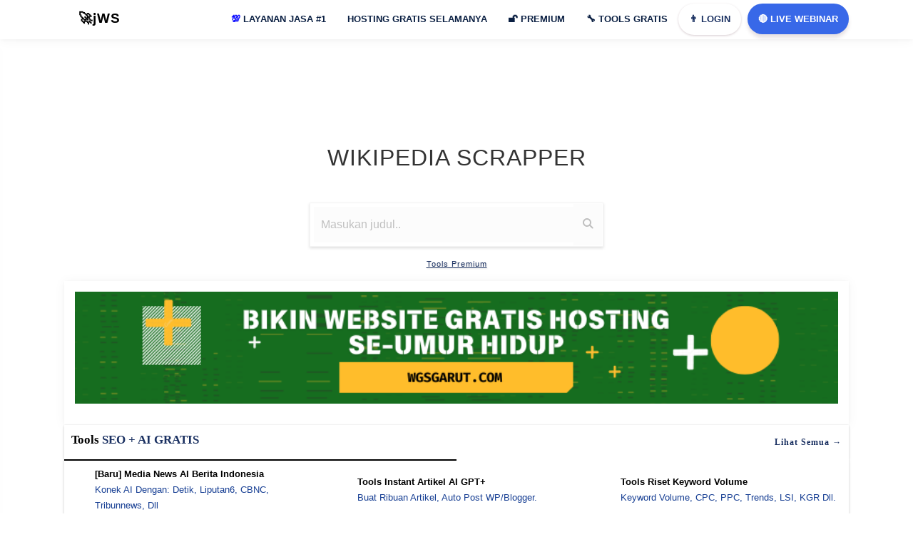

--- FILE ---
content_type: text/html; charset=UTF-8
request_url: https://www.jawaraspeed.com/p/tools-scrap-artikel-wikipedia-by-keyword.html
body_size: 37084
content:
<!DOCTYPE html>
<HTML class='v2' dir='ltr' lang='id'>
<head>
  <!-- Title -->
<title>Tools Scrap Artikel Wikipedia By Keyword | Jawaraspeed</title>
<!-- Meta keywords otomatis homepage, static page, dan post -->
<meta content='Tools Scrap Artikel Wikipedia By Keyword | Jawaraspeed' name='keywords'/>
<!-- Noindex search page, label, dan arsip -->
<meta content='10a9b47713ae3c09d088d6d36271888d' name='monetag'/>
<meta content='ZoEL2YDnrT6lxnq0UEzzhCsgi08Xz0kd8nuykOBUkXA' name='google-site-verification'/>
<meta content='pfO6cru9de4IruvP8fjRCikDoz67LtZ-hpFIwdgN3pc' name='google-site-verification'/>
<meta content='8a3a8d5342e5edfd38234fae116cd517' name='p:domain_verify'/>
<meta content='width=device-width, initial-scale=1' name='viewport'/>
<meta content='text/html; charset=UTF-8' http-equiv='Content-Type'/>
<meta content='blogger' name='generator'/>
<link href='https://www.jawaraspeed.com/favicon.ico' rel='icon' type='image/x-icon'/>
<link href='https://www.jawaraspeed.com/p/tools-scrap-artikel-wikipedia-by-keyword.html' rel='canonical'/>
<link rel="alternate" type="application/atom+xml" title="jWS: Jawara Speed Jasa Optimasi Pagespeed + SEO Website Indonesia - Atom" href="https://www.jawaraspeed.com/feeds/posts/default" />
<link rel="alternate" type="application/rss+xml" title="jWS: Jawara Speed Jasa Optimasi Pagespeed + SEO Website Indonesia - RSS" href="https://www.jawaraspeed.com/feeds/posts/default?alt=rss" />
<link rel="service.post" type="application/atom+xml" title="jWS: Jawara Speed Jasa Optimasi Pagespeed + SEO Website Indonesia - Atom" href="https://www.blogger.com/feeds/174734134451811605/posts/default" />
<!--Can't find substitution for tag [blog.ieCssRetrofitLinks]-->
<meta content='Unik 100% Tools Scrap Artikel dari Wikipedia Keyword SEO Jawaraspeed, Jalankan Toolsnya GRATIS.' name='description'/>
<meta content='https://www.jawaraspeed.com/p/tools-scrap-artikel-wikipedia-by-keyword.html' property='og:url'/>
<meta content='Tools Scrap Artikel Wikipedia By Keyword | Jawaraspeed' property='og:title'/>
<meta content='Unik 100% Tools Scrap Artikel dari Wikipedia Keyword SEO Jawaraspeed, Jalankan Toolsnya GRATIS.' property='og:description'/>
<meta content='#1b68e8' name='theme-color'/>
<meta content='#1b68e8' name='msapplication-navbutton-color'/>
<meta content='yes' name='apple-mobile-web-app-capable'/>
<meta content='#1b68e8' name='apple-mobile-web-app-status-bar-style'/>
<!-- Facebook Open Graph Tag -->
<meta content='jWS: Jawara Speed Jasa Optimasi Pagespeed + SEO Website Indonesia: Tools Scrap Artikel Wikipedia By Keyword | Jawaraspeed' property='og:title'/>
<meta content='website' property='og:type'/>
<meta content='Unik 100% Tools Scrap Artikel dari Wikipedia Keyword SEO Jawaraspeed, Jalankan Toolsnya GRATIS.' property='og:description'/>
<meta content='jWS: Jawara Speed Jasa Optimasi Pagespeed + SEO Website Indonesia' property='og:site_name'/>
<style type="text/css">
<!-- /*<style id='page-skin-1' type='text/css'><!--
#header,.main-wrapper{float:left;overflow:hidden}#header,.main-wrapper,.sidebar-wrapper{overflow:hidden}.header-wrap{position:relative;width:1000px}#header{width:330px!important;padding:0}.outerpic-wrapper{width:1000px;padding:0;margin:0 auto;overflow:hidden}.content-wrapper{position:relative;max-width:1000px;display:inline-block;margin:0 auto}.outer-wrapper{position:relative;width:1000px;padding:0}.main-wrapper{width:680px;margin:-15px 0 0}.sidebar-wrapper{width:310px;float:right;word-wrap:break-word}.footer{float:left;width:290px!important}.footer{margin:10px}#whatsapp,.box1,.box2,.box3,.box4,.box5,.box6,.box7,.box8,.box9,.box9,.box10,.box11,.box12{display:none}#layout ul,li,ol{list-style:none}*/
--></style>
<style>
html,body,div,span,applet,object,iframe,h1,h2,h3,h4,h5,h6,blockquote,pre,a,abbr,acronym,address,big,cite,code,del,dfn,em,img,ins,kbd,q,s,samp,small,strike,strong,sub,sup,tt,var,u,i,center,dl,dt,dd,ol,ul,li,fieldset,form,label,legend,table,caption,tbody,tfoot,thead,tr,th,td,article,aside,canvas,details,embed,figure,figcaption,footer,header,hgroup,menu,nav,output,ruby,section,summary,time,mark,audio,video{margin:0;padding:0;border:0;font-size:100%;font:inherit;vertical-align:baseline;text-decoration:none}article,aside,details,figcaption,figure,footer,header,hgroup,menu,nav,{display:block}ol,ul{list-style:none}blockquote,q{quotes:none}blockquote:before,blockquote:after,q:before,q:after{content:''content:none}table{border-collapse:collapse;border-spacing:0}a,abbr,acronym,address,applet,b,big,blockquote,body,caption,center,cite,code,dd,del,dfn,div,dl,dt,em,fieldset,font,form,h1,h2,h3,h4,h5,h6,html,i,iframe,img,ins,kbd,label,legend,li,object,p,pre,q,s,samp,small,span,strike,strong,sub,sup,table,tbody,td,tfoot,th,thead,tr,tt,u,ul,var{padding:0;border:0;outline:0;vertical-align:baseline;background:0;text-decoration:none}ins{text-decoration:underline}del{text-decoration:line-through}blockquote{font-style:italic;color:#1c1c1c}caption,th{text-align:center}img{border:0;position:relative}a,a:visited{text-decoration:none}.section,.widget,.widget ul,#PopularPosts1 ul,.ready-box ul,ul.custom-widget,.related-magz ul,h3.title-video,h3.list-title-wp,p.list-summary,.related li h3{margin:0;padding:0}:focus{outline:0}a img{border:0}brc{color:#444}.ready-box ul,ul.custom-widget{margin:0!important;padding:0!important}.CSS_LIGHTBOX{z-index:999999!important}.separator a{clear:none!important;float:none!important;margin-left:0!important;margin-right:0!important}span.item-control,a.quickedit{display:none!important}.archive .home-link,.index .home-link,.home-link{display:none!important}:after,:before{transition:all .0s ease;-webkit-transition:all .0s ease;-moz-transition:all .0s ease;-o-transition:all .0s ease}.status-msg-wrap{margin:0 auto 25px}.status-msg-border{border:#eee solid 1px;opacity:.699999988079071044921875;-webkit-border-radius:2px;-moz-border-radius:2px;border-radius:2px}.status-msg-bg{background-color:#f8f8f8;opacity:1;filter:none}.icon:before,.postags a:before{font-family:FontAwesome;font-weight:400;font-style:normal;line-height:1;padding-right:4px}.feed-links{clear:both;display:none;line-height:2.5em}::selection{background:#fb1e8b;color:#fff}::-moz-selection{background:#fb1e8b;color:#fff}::-webkit-selection{background:#fb1e8b;color:#fff}::-o-selection{background:#fb1e8b;color:#fff}:after,:before{-webkit-box-sizing:border-box;-moz-box-sizing:border-box;box-sizing:border-box}h1{font-size:1.8rem}h2{font-size:1.6rem}h3{font-size:1.4rem}h4{font-size:1.2rem}h5{font-size:1rem}h6{font-size:.9rem}input{color:#1a3061;opacity:1}::-webkit-input-placeholder{color:#1a3061;opacity:1}::placeholder{color:#1a3061;opacity:1}:-ms-input-placeholder{color:#1a3061}::-ms-input-placeholder{color:#1a3061}img{object-fit:contain;height:auto}.h1,.h2,.h3,.h4,.h5,.h6,h1,h2,h3,h4,h5,h6{font-family:Quicksand,sans-serif;font-family:inherit;font-weight:500;line-height:1.1}p{margin:0 0 10px}#navbar-iframe,a.quickedit,.blog-pager,#blog-pager{height:0;visibility:hidden;display:none} body{background:#fff;color:#444;height:100%;font-family: Quicksand,sans-serif;font-weight:400;line-height:22px;text-decoration:none;margin:0;padding:0} a,a:link,a:visited{color:#1a3061;text-decoration:none} a:hover,a:active{color:#444;text-decoration:none} h2.date-header{display:none} #c-mnu ul li a { position: relative; }#c-mnu ul,#c-mnu ul li,#c-mnu ul li a,#c-mnu #head-mobile{border:0;list-style:none;line-height:1;display:block;-webkit-box-sizing:border-box;-moz-box-sizing:border-box;box-sizing:border-box} #c-mnu ul li a{position:relative} #c-mnu #head-mobile{position:relative} #c-mnu{width:auto;line-height:1;float:right}#c-mnu ul{margin:0;display:block;height:48px}#c-mnu #head-mobile{display:none;position:relative}#c-mnu>ul>li{float:left;margin:0}#c-mnu>ul>li>a{padding:15px 15px 22px 15px;font-size:13px;font-weight:700;text-decoration:none;text-transform:uppercase;color:#0a1f42;} #c-mnu ul li.active a{color:#fff} #c-mnu ul li.active:hover,#c-mnu ul li.active,#c-mnu ul li.has-sub.active:hover{background:rgba(64,64,64,0.1);-webkit-transition:background .2s ease;-ms-transition:background .2s ease;transition:background .2s ease} #c-mnu ul ul li.has-sub>a:after{content:"+";font-style:normal;font-weight:normal;text-decoration:inherit;margin-left:10px} #c-mnu ul ul li.has-sub>a:after{content:"-"} #c-mnu>ul>li.has-sub:hover>a:after{content:""} #c-mnu ul ul{width:240px;height:auto;position:absolute;left:-9999px;z-index:1;-webkit-box-shadow:0 8px 15px rgba(0,0,0,.2);-moz-box-shadow:0 8px 15px rgba(0,0,0,.2);-ms-box-shadow:0 8px 15px rgba(0,0,0,.2);-o-box-shadow:0 8px 15px rgba(0,0,0,.2);box-shadow:0 8px 15px rgba(0,0,0,.2);opacity:0;transform: translateY(-2em);transition: all 0.3s ease-in-out 0s;border-top:3px solid #ff728c} #c-mnu ul ul:before{border-color:transparent transparent #ff728c transparent;content:'';position:absolute;width:0;height:0;left:-68%;border-style:solid;border-width:0 8px 8px;right:0;margin:-8px auto 0} #c-mnu li:hover>ul{left:auto;opacity:1;transform: translateY(0%);transition-delay: 0s, 0s, 0.3s;} #c-mnu ul ul li{background:#fff;margin:0} #c-mnu ul ul li:hover{background:#ff728c;} #c-mnu ul ul li a:hover{color:#fff} #c-mnu ul ul ul{margin-left:100%;top:0} #c-mnu ul ul li a{font-size:13px;padding:0 15px;line-height:45px;max-width:100%;text-decoration:none;color:#555;white-space:nowrap;text-overflow:ellipsis;overflow:hidden} #c-mnu ul ul li:last-child>a,#c-mnu ul ul li.last-item>a{border-bottom:0} #c-mnu ul ul li.has-sub:hover,#c-mnu ul li.has-sub ul li.has-sub ul li:hover{background:#efefef}ul.mbhid{width:490px!important;background: #fff;columns: 2; -webkit-columns: 2; -moz-columns: 2;}#shc select { display:none!important; height: 31px!important; width: 90px!important; text-align: center; background: #fffae9; color: #0e1f61; font-weight: bold; border: none; padding: 0!important; text-transform: none; font-size: 13px!important; line-height: 0!important; margin-bottom: 0!important;} .pupt { background-color: #fff!important; } .colum-left,.colum-right{z-index:30;height:auto;position:relative} #particle-canvas:after,span.wa-x::before{content:""} .colum-left a,.inner a,a.submit{text-transform:uppercase} .jadwal,a.btn-wa{vertical-align:middle} .main-wrapper,.sidebar-wrapper{word-wrap:break-word} .hero-center{padding:7rem 0} .hmenu{width:900px} li.pchid { display:none!important; }.mylivechat_buttonround { visibility: hidden; } .colum-left{float:left;-webkit-box-sizing:border-box;box-sizing:border-box;-webkit-box-flex:1;margin:0;-ms-flex:0 0 50%;flex:0 0 50%;max-width:50%} .colum-left h1{font-size:36px;color:#fff;font-weight:600;letter-spacing:0px;padding:0;margin:0;text-align:center;} .svg-indo { width: 45px; height: 47px; margin-top: -32px; margin: -10px 10px; } .colum-left p{color: #ffffff;font-family: inherit;font-size: 23px;font-weight: 600;line-height: 1;margin: 1.875em 0;background: rgb(0 0 0 / 60%);padding: 15px;border-radius: 20px;text-align: center;}.colum-left span { font-size: 19px; }.colum-left a{display:inline-block;padding:10px 20px;-webkit-border-radius:30px;-moz-border-radius:30px;border-radius:30px;font-weight:800;font-size:13px;color:#fff;margin:0 10px 0 0;box-shadow:0 10px 35px 2px rgba(61,61,61,.3);background:#ff65a5;background:-moz-linear-gradient(45deg,rgba(255,101,165,1) 0,rgba(255,101,165,1) 13%,rgba(255,107,154,1) 35%,rgba(255,134,106,1) 100%);background:-webkit-linear-gradient(45deg,rgba(255,101,165,1) 0,rgba(255,101,165,1) 13%,rgba(255,107,154,1) 35%,rgba(255,134,106,1) 100%);background:linear-gradient(45deg,rgba(255,101,165,1) 0,rgba(255,101,165,1) 13%,rgba(255,107,154,1) 35%,rgba(255,134,106,1) 100%);filter:progid:DXImageTransform.Microsoft.gradient(startColorstr='#ff65a5',endColorstr='#ff866a',GradientType=1)} .colum-left a.slide-button{color: #fff;box-shadow: 0 10px 15px 0 rgb(102 204 150 / 30%);background: #e20000;margin-bottom: 11px;} .sb2 {background:#003a9b!important} #particle-canvas:after,.header-wrap{background:#1b68e8} .colum-left a svg{width:22px;fill:#fff} .colum-right{float:right;-webkit-box-sizing:border-box;box-sizing:border-box;-webkit-box-flex:1;margin:0;padding-right:5%;-ms-flex:0 0 40%;flex:0 0 40%;max-width:42%} .team-box,.team-details,.wa-body,img.mfp-img{box-sizing:border-box} .colum-right img { width: 450px; height: 100%; visibility: visible; animation-duration: .8s; animation-name: fadeInRight; border: 8px solid #0e0e0e87; border-radius: 19px; } jodit { width: 100%!important; height: auto; } div#gbrU-0 { margin-top: 18px; } a.custo { display: block; height: 44px; border-radius: 27px; color: #1a3061!important; margin-right: 9px; box-shadow: 0px 1px 3px 0 rgb(107 66 83 / 27%); } #particle-canvas{position:relative;display:block;overflow:hidden;width:auto;z-index:10;height:300px} #particle-canvas:after{position:absolute;left:0;top:0;width:100%;height:100%;z-index:1} .header-wrap{background: #ffffff;box-shadow: 0 1px 15px 1px rgb(0 0 0 / 4%), 0 1px 6px rgb(0 0 0 / 4%);position:fixed;width:100%;padding-top:5px;z-index:999;transition:all .5s ease-in-out;-webkit-transition:all .5s ease-in-out} .header-wrap.fixed{z-index:9999;padding:10px 0 0;box-shadow:0 .25rem .375rem -.375rem rgba(76,76,76,.6901960784313725)} .circles,.section-shape{left:0;z-index:20;position:absolute;right:0} .section-shape{bottom:0px} .section-shape img{width:100%;height:auto} .circles{top:0;bottom:0;overflow:hidden;margin:0} .circles li{position: absolute;display: block;list-style: none;width: 20px;height: 20px;-webkit-border-radius: 50%;-moz-border-radius: 50%;border-radius: 50%;animation: animate 45s linear infinite;bottom: -150px;z-index: 0;} .circles li:nth-child(1){left:25%;width:40px;height:40px;animation-delay:0;background-image: url(https://blogger.googleusercontent.com/img/b/R29vZ2xl/AVvXsEiMjg8794Qxl88-Yq0CizwXkb1Cdfdi7sgkkh8vXLEnCMuDBVhucOSQCPde-CphHS_71GPHFs2DKCflpLfdHCb41JXgAvpSG1dXv7NbPW9cnwkSuyq3ih2ER4KldlWHxLbunl5oO9zSnuw/s40/jasa-optimasi-jawaraspeed.jpg);} .circles li:nth-child(2){left:10%;width:40px;height:40px;animation-delay:7s;background-image: url(https://blogger.googleusercontent.com/img/b/R29vZ2xl/AVvXsEjC4d8QVk_cCfASZsRBsbc6tZIf7eCaxJ5mJGBrB1b3VO2-s0bodRH6q6JyZg5pafmc9yvjNbBHKf7HirIkqnzZAhjDgkTvjF5u-uCTiMKY-7sTnoUAJbgLVIxbmFfNevaNRKASU-hh9bM/s40/pagespeed.jpg);} .circles li:nth-child(3){left:70%;width:40px;height:40px;animation-delay:4s;background-image: url(https://blogger.googleusercontent.com/img/b/R29vZ2xl/AVvXsEgzcdH4MrPUyTCRMYk2BVh7dhBW4FE6Vhw3D5h0l5ArpUS1bpg21j3UAhyjOdl4ob2XO9xYQixGQgmE4BFiHrg3hOtcW_hNu84O3U-TSVj2iQAg_Coo6Mv3TlvNrtoXDw40OJszZ6kmp1g/s40/gtmetrix.jpg);} .circles li:nth-child(4){left:40%;width:40px;height:40px;animation-delay:0;animation-duration:18s;background-image: url(https://blogger.googleusercontent.com/img/b/R29vZ2xl/AVvXsEgzcdH4MrPUyTCRMYk2BVh7dhBW4FE6Vhw3D5h0l5ArpUS1bpg21j3UAhyjOdl4ob2XO9xYQixGQgmE4BFiHrg3hOtcW_hNu84O3U-TSVj2iQAg_Coo6Mv3TlvNrtoXDw40OJszZ6kmp1g/s40/gtmetrix.jpg);} .circles li:nth-child(5){left:65%;width:30px;height:30px;animation-delay:0;background-image: url(https://blogger.googleusercontent.com/img/b/R29vZ2xl/AVvXsEjUpzawOfGT2gh6Le5YVfRsMl6szQFVMqI8AI_xOL5lE7Z71R84yNxql3FBveQEdYYIVzyWLtw_Pgs0IHdzvJvh1v93gFhKi4IvFmeGgYuU-leRHTNcMzIV1GUt6jnlr0AKNspWdEjrqjY/s40/gsc.jpg);} .circles li:nth-child(6){left:75%;width:30px;height:30px;animation-delay:3s;background-image: url(https://blogger.googleusercontent.com/img/b/R29vZ2xl/AVvXsEj9Kp3uJ_FefFCfKI3YXGnMfmGVcBlfBbJBgWK_gsI0d67slXvJdxtAQqrl-t8uUvotH8Rob3kqQXJc6MjdbXmcS1_P_6ArdRCudndReJPdUhedgjz5y8sGFQBkoNUW-05qwDn8pddOKVk/s30/webdev.jpg);} @keyframes animate{0{transform:translateY(0) rotate(0);opacity:1;-webkit-border-radius:0;-moz-border-radius:0;border-radius:0;} 100%{transform:translateY(-1000px) rotate(720deg);opacity:0;-webkit-border-radius:50%;-moz-border-radius:50%;border-radius:50%;}} .header-wrapper{width:1100px;color:#777;min-height:50px;position:relative;z-index:999;margin:0 auto} .headerX,.headerX h1{width:100%;text-align:center}#proMo{display:none}@keyframes arrow{100%{transform:rotateX(90deg)}}div.arrow{width:100%;height:0;position:absolute;animation-name:arrow;background-repeat:no-repeat;animation-duration:1s;z-index:2222;animation-direction:alternate}a.aksi{background:#fcfda8;padding:9px;margin-left:14px;border-radius:17px;color:#00f;text-decoration:underline}a { cursor: pointer; }.headerX{position:fixed;top:0;left:0;background:#ffffffe0;color:#000;z-index:999999;height:56px;overflow:hidden;-webkit-transition:height .3s;-moz-transition:height .3s;transition:height .3s;line-height:60px}.headerX.shrink{height:100px;line-height:80px}.headerX h1{margin:0px;font-size:13px;-webkit-transition:.3s;-moz-transition:.3s;transition:.3s;position:relative;padding:17px 0;font-weight:700}.headerX.shrink h1{font-size:24px;-webkit-transition:.3s;-moz-transition:.3s;transition:.3s} div#pelajar,div#whatsapp{position:fixed;transition:.5s} #header{float:left;width:auto;overflow:hidden;margin:0;padding:0} #header-inner{margin:5px 0;padding:0} #header h1,#header p{font-size:19px;line-height:38px;color:#1a3061;margin:-3px 0 0;font-weight:700} #header h1 a,#header h1.title a:hover,#header p a{color:#000;text-decoration:none;padding: 20px;} #header img{border:0;background:none;width:auto;height:35px;margin:0 auto} #header .description{display:none} div#pelajar{top:0;left:0;right:0;bottom:0;z-index:-99;opacity:0;background:rgba(0,0,0,.74)} .p-info{color:#fff} .about-content p{ margin-bottom: 20px; font-size: 16px; font-weight: bold; } @media screen and (max-width:768px){ a.cuslog{ display: block!important; } .wa-input.bagi{width:100%;margin:0 0 10px} .wa-body{overflow-y:scroll;max-height:500px} .wa-input.full{width:100%;margin:0}} .box-list,.box1,.box10,.box11,.box12,.box2,.box3,.box4,.box5,.box6,.box7,.box8,.box9,.team-details,.team-img img{overflow:hidden} @media screen and (max-width:640px){.left,.right{width:100%}} a.btn-wa{z-index: 999;border-radius: 35px;letter-spacing: 0;line-height: 41px;display: block;font-size: 13px;font-weight: 700;text-transform: uppercase;color: #fff;float: right;position: relative;-moz-transition: .3s ease-out;border: 0px solid #ff66a3;padding: 1px 15px!important;margin-top: 0;margin-left: 0;box-shadow: 0 5px 5px 0 rgb(107 66 83 / 16%);background: #3868e8;} a.btn-wa span{display:block} a.btn-wa i{display:none} .about-content h6,.box1 .right .about-content ul li i{-webkit-background-clip:text;-webkit-text-fill-color:transparent;background-color:transparent} .box1{margin:0 auto;padding:2rem 0 1rem} .box1 .left,.box1 .right{width:50%} .left{float:left} .box1 .right{float:right} .box1 .right .about-content ul li i{font-size:15px;color:#74e5a5;padding-right:2px;background-image:-webkit-gradient(linear,right top,left top,from(#75e9a0),to(#75bae4));background-image:linear-gradient(-90deg,#75e9a0 0,#75bae4 100%)} #about-area{padding:110px 0 50px} .about-content h6{font-weight:600;background-image:-webkit-gradient(linear,right top,left top,from(#0985f9),to(#6809dc));background-image:linear-gradient(-90deg,#0985f9 0,#6809dc 100%);margin:0 0 5px} .about-content h2{font-weight:700;margin-bottom:25px} .about-content ul li{font-size:14px;display:block;padding:5px 0;font-weight:600} .about-content a{display: inline-block;background: #3868e8;background-size: 100% auto;padding: 10px 21px;-webkit-border-radius: 30px;-moz-border-radius: 30px;border-radius: 30px;color: #fff;margin-top: 21px;font-weight: 500;} .about-content a:hover{background-size:200% auto} .box-list li i,.box5,.box8{position:relative} .d-table-cell{padding:150px 0} @-webkit-keyframes icon-bubble{0{-webkit-transform:scale(.85);transform:scale(.85);opacity:1} 25%{-webkit-transform:scale(1.05);transform:scale(1.05);opacity:.8} 50%{-webkit-transform:scale(1.2);transform:scale(1.2);opacity:.55} 75%{-webkit-transform:scale(1.32);transform:scale(1.32);opacity:.3} 100%{-webkit-transform:scale(1.4);transform:scale(1.4);opacity:0}} @keyframes icon-bubble{0{-webkit-transform:scale(.85);transform:scale(.85);opacity:1} 25%{-webkit-transform:scale(1.05);transform:scale(1.05);opacity:.8} 50%{-webkit-transform:scale(1.2);transform:scale(1.2);opacity:.55} 75%{-webkit-transform:scale(1.32);transform:scale(1.32);opacity:.3} 100%{-webkit-transform:scale(1.4);transform:scale(1.4);opacity:0}} div#\:0\.targetLanguage select:nth-child(1n+2) { display: none; } div#\:0\.targetLanguage select:nth-child(1n+3) { display: none; } /* hidden header */ body > .skiptranslate { display: none; } body {top:0!important} .goog-te-gadget span{display:none} .goog-te-gadget { font-family: arial; font-size: 11px; color: rgb(102, 102, 102); white-space: nowrap; visibility: hidden; } div#\:0\.targetLanguage { visibility: visible; } .blur { animation: blur 3s infinite; } .blur:nth-child(2) { animation-delay: 2s; } @keyframes blur { 0% { filter: blur(6); } 50% { filter: blur(12px); } 100% { filter: blur(6); } } .images img { position: absolute; top: 0; left: 0; animation: crossfade 1s linear infinite alternate; opacity: 0; } .images img:nth-child(2) { animation-delay: 1s; } @keyframes crossfade { 0% { opacity: 0; } 100% { opacity: 1; } } #translate{margin-top: 9px;} .goog-text-highlight{ background: #ffffff00!important; box-shadow: none!important; box-sizing: none!important;} #goog-gt-tt{display:none!important} /* SOCIAL PANEL CSS */ #infoLang{ color: white; position: relative; background: #001f61; padding: 5px; border-radius: 10px;} .social-panel-container { z-index: 999999; position: fixed; right: 0; bottom: 80px; transform: translateX(100%); transition: transform 0.4s ease-in-out; } .social-panel-container.visible { transform: translateX(-10px); } .social-panel { background-color: #fff; border-radius: 16px; box-shadow: 0 16px 31px -17px rgb(0 31 97 / 60%); border: 5px solid #001F61; display: flex; flex-direction: column; justify-content: center; align-items: center; font-family: 'Muli'; position: relative; height: 111px; width: 210px; max-width: calc(100% - 10px); } .social-panel button.close-btn { z-index: 9999; border: 0; color: #97A5CE; cursor: pointer; font-size: 12px; position: absolute; top: -16px; right: -4px; border-radius: 14px; color: black; background: #e1a51fcf; } .goog-te-gadget .goog-te-combo { padding: 10px; } .social-panel button.close-btn:focus { outline: none; } .social-panel p { background-color: #001F61; border-radius: 0 0 10px 10px; color: #fff; font-size: 18px; line-height: 18px; padding: 2px 17px 6px; position: absolute; top: 0; left: 50%; margin: 0; transform: translateX(-50%); text-align: center; width: 178px; } .social-panel p i { margin: 0 5px; } .social-panel p a { color: #FF7500; text-decoration: none; } .social-panel h4 { margin: 20px 0; color: #97A5CE; font-family: 'Muli'; font-size: 14px; line-height: 18px; text-transform: uppercase; } .social-panel ul { display: flex; list-style-type: none; padding: 0; margin: 0; } .social-panel ul li { margin: 0 10px; } .social-panel ul li a { border: 1px solid #DCE1F2; border-radius: 50%; color: #001F61; font-size: 20px; display: flex; justify-content: center; align-items: center; height: 50px; width: 50px; text-decoration: none; } .social-panel ul li a:hover { border-color: #FF6A00; box-shadow: 0 9px 12px -9px #FF6A00; } .floating-btn { border-radius: 26.5px; background-color: #001F61; border: 1px solid #001F61; box-shadow: 0 16px 22px -17px #03153B; color: #fff; cursor: pointer; font-size: 13px; line-height: 20px; padding: 12px 20px; position: fixed; bottom: 20px; right: 20px; z-index: 999; } .floating-btn:hover { background-color: #ffffff; color: #001F61; } .floating-btn:focus { outline: none; } .floating-text { background-color: #001F61; border-radius: 10px 10px 0 0; color: #fff; font-family: 'Muli'; padding: 7px 15px; position: fixed; bottom: 0; left: 50%; transform: translateX(-50%); text-align: center; z-index: 998; } .floating-text a { color: #FF7500; text-decoration: none; } @media screen and (max-width: 480px) { .social-panel-container.visible { transform: translateX(0px); } .floating-btn { right: 10px; } } #footer h2,#footer h6,#footer p,.box12 .section-heading h2,.box12 .section-heading h6,.box12 .section-heading p,.box3 .section-heading h2,.box3 .section-heading h6,.box3 .section-heading p.text-light,.box5 .section-heading h2,.box5 .section-heading h6,.box5 .section-heading p.text-light,.box8 .section-heading h2,.box8 .section-heading h6,.box8 .section-heading p{color:#1a3061} .section-heading h6{font-weight:500;color:#555;margin:0 0 5px;font-size:20px} .section-heading h2,.section-heading1 h2{font-weight:700;font-size:21px;color:#1a3061;margin:10px 0} .section-heading p, .section-heading1 p { color: #333; font-size: 16px; line-height: 1.5em; font-weight: 500; } div#countdown { margin-top: 21px; } .section-heading{-ms-flex:0 0 50%;flex:0 0 50%;max-width:70%;margin:0 auto 17px} .section-heading1{-ms-flex:0 0 50%;flex:0 0 50%;max-width:50%;margin:40px auto 20px;float: left;} .box12 .section-heading{-ms-flex:0 0 50%;flex:0 0 50%;max-width:50%;margin:0 auto 20px} #footer .section-heading{-ms-flex:0 0 50%;flex:0 0 50%;max-width:50%;margin:0 auto} .text-center{text-align:center} .box2{background:#f9f9f9;margin:0 auto;padding:3rem 0 1rem} .box-list { list-style: none; margin: 15px 0 30px; padding: 0 0 30px; color: #1a3061; font-size: 14px; font-weight: 400; display: block; line-height: 18px; text-align: center; } .box-list a { display: inline-block; background: #1b68e8; background-size: 100% auto; padding: 12px 30px; -webkit-border-radius: 30px; -moz-border-radius: 30px; border-radius: 30px; color: #fff; margin-top: 21px; font-weight: 500;} .box-list li{float:left;display:block;background:#fff;width:25.15%;height: 206px;padding:40px 30px;-webkit-border-radius:10px;-moz-border-radius:10px;border-radius:10px;box-shadow:0 1px 15px 1px rgba(0,0,0,.04),0 1px 6px rgba(0,0,0,.04);border:0;margin:15px;-webkit-transition:all .5s ease;-o-transition:all .5s ease;transition:all .5s ease} .box-list li i,.box3{background:#1b68e8} .box-list li span{font-size:16px;color:#000;font-weight:600;line-height:1.2em} .box-list li p{padding:0;margin:5px 0 0} .box-list h3 { font-size: 18px; padding: 15px 0; font-weight: 700; } .box-list li i{font-size:35px;color:#fcfcfc;padding:0;width:75px;height:75px;margin:0 auto 20px;line-height:75px;border-radius:100%;box-shadow:0 18px 32px rgba(0,0,0,.28);display:block;-webkit-transition:all .5s;-o-transition:all .5s;transition:all .5s} .box10,.box11,.box3,.box4,.box5,.box6,.box7,.box8,.box9{padding:1.7rem 0} .about-wrap,.box10,.box11,.box3,.box4,.box5,.box6,.box7,.box8,.box9{margin:0 auto} .box4{} .box5{background:#1b68e8} .box7{background:#fbfbfb} .box8{background:#1b68e8} .box9{background: #f9f9f9;} .team-img,.team-member{position:relative;overflow:hidden} .about-title{margin-bottom:35px} .about-title h4{font-size:35px;line-height:45px;color:#303030} .socials a,.team-details p{color:#fff} .team-box{width:23.1%;float:left;padding:0;margin:10px;} .overlay,.team-img img{width:100%;-webkit-transition:all .2s ease-in-out;-moz-transition:all .2s ease-in-out;-o-transition:all .2s ease-in-out;transition:all .2s ease-in-out} .overlay{background-color:rgba(20,20,20,.7);top:0;height:100%;opacity:0} .team-details{opacity:0;top:40%;left:0;padding:5%;z-index:2;-webkit-transition:all .2s ease-in-out;-moz-transition:all .2s ease-in-out;-o-transition:all .2s ease-in-out;transition:all .2s ease-in-out} .team-box:hover .socials{opacity:1} .box12{background:#fff;margin:0 auto;padding:1rem 0} button::-moz-focus-inner{padding:0;border:0} @media screen and (max-width:800px){ .floating-btn {padding: 5px 12px;} #particle-canvas { height: initial!important; } .main-wrapper, .sidebar-wrapper { margin-top: 18px!important; } .section_two .conrobby { top: 71px!important;} .colum-left a.slide-button{color: #fff;box-shadow: 0 10px 15px 0 rgb(102 204 150 / 30%);background: #e20000;margin-bottom: 0px!important;} .hmenu{width:100%} } #search-wrapper{padding:20px 0 25px;margin:0 auto;width:100%;display:block;background:#1b68e8;border-radius:5px;overflow:hidden} #search-wrapper h4{color:#fff;font-weight:700;font-size:14px;text-transform:uppercase;line-height:1.3em;text-align:center;padding:0 0 10px;margin:auto} #search-box{width:80%;height:50px;padding:0;margin:0 auto;text-align:center;position:relative} #search-box form{border:1px solid #fff;line-height:40px;background:#fff;border-radius:5px} .search-button,.search-form{line-height:25px;margin:0;border:none} .search-form{color:#272727;width:100%;padding:0 30px 0 10px;height:25px;font-size:12px;font-weight:400;-moz-box-sizing:border-box;box-sizing:border-box} .search-button{background:none;width:40px;height:30px;padding:10px 0;text-align:center;top:0;right:0;font-size:19px;color:#f22a9b;position:absolute;-webkit-border-radius:0;-moz-border-radius:0;border-radius:0;text-shadow:none;box-shadow:none;cursor:pointer} .search-button:focus,.search-button:hover,.search-form:focus,.search-form:hover{border:none;outline:0;color:#1f253d} .container{position:relative;max-width:1100px;margin:0 auto} .outer-wrapper{position:relative;width:100%;padding:0} .main-wrapper{width:780px;margin:0;float:left;overflow:hidden} .clr{clear:both;float:none} h2.post-title.entry-title {margin-bottom: 25px;} h2{line-height:1.4em;color:#1a3061;margin:.5em 0 .25em} h3.date-header{color:#666;line-height:1.2em;margin:.1em 0} .post{margin:0;padding:0;} .post h1{font-size:200%;line-height:1.2em;color:#333;margin:0;padding:4px 0;font-weight:400;text-transform:uppercase} .post h1 a,.post h1 a:visited,.post h1 strong{display:block;text-decoration:none;color:#333} .post-body{margin:0;line-height:1.8em} .post-body blockquote{line-height:1.5em;margin:15px 0;font-size:15px;background:#f1f1f1;padding:10px 20px;border-left:5px solid #f42997} .post ol,.post ul{margin:5px 0 5px 10px;padding:0 0 0 20px} #header2 img,.post img,.sidebar img{max-width:100%;width:auto;border:0} .post ul{list-style-type:inherit} .post ol{list-style-type:decimal} .line-left,.line-right{width:50%} .line-left{float:left} .line-right{float:right} .timeline-item{padding:2.8125rem 3rem 3rem;position:relative;color:rgba(0,0,0,.7);border-left:.125rem solid #212121} .timeline-item::before{content:attr(date-time);display:block;position:absolute;top:.75rem;font-size:.8125rem} .timeline-item::after{content:'';display:block;width:1rem;height:1rem;position:absolute;top:1em;left:-.5rem;border-radius:1rem;margin-left:-.0625rem} .timeline__section .timeline-item:first-child:before{top:0} .timeline__section .timeline-item:first-child:before,.timeline__section .timeline-item:last-child:before{content:"";width:.5rem;height:.5rem;background:#8315d6;display:block;position:absolute;left:-.3125rem;-webkit-border-radius:50%;-moz-border-radius:50%;border-radius:50%;} .timeline-centered{display:flex;flex-wrap:wrap} .timeline-centered .timeline-item{max-width:50%;flex:0 0 50%} .timeline-centered .timeline-item:not(:nth-child(even)){border-left:0;border-right:.125rem solid #212121;text-align:right} .timeline-centered .timeline-item:not(:nth-child(even))::before{right:3rem} .timeline-centered .timeline-item:not(:nth-child(even))::after{left:auto;right:-.5rem;margin-left:auto;margin-right:-.0625rem} .timeline-centered .timeline-item:nth-child(even){margin-left:calc(50% - .125rem)} .timeline-horizontal{display:flex} .timeline-horizontal .timeline-item{border-left:0;border-top:.125rem solid #212121;padding-top:3.3125rem} .timeline-horizontal .timeline-item::before{top:1.25rem} .timeline-horizontal .timeline-item::after{left:3rem;top:-.5rem;margin-top:-.0625rem} .timeline-vertical-x .timeline-item{border-left:0;border-left:.125rem solid #212121;border-bottom:.125rem solid #212121;padding-top:2.8125rem} .timeline-vertical-x .timeline-item span{ font-size: 22px; margin-bottom: 10px; } .timeline-vertical-x .timeline-item p { font-weight: 500; font-size: 15px; } .timeline-vertical-x .timeline-item::before{top:2.3125rem} .timeline-vertical-x .timeline-item::after{top:2.8125rem} .timeline-vertical-x .timeline-item:not(:nth-child(even)){margin-right:2rem;border-bottom-left-radius:2rem;padding-right:0} .timeline-vertical-x .timeline-item:not(:nth-child(even)):not(:first-child){border-top-left-radius:2rem;border-top:.125rem solid #212121;margin-top:-.125rem} .timeline-vertical-x .timeline-item:nth-child(even){border-left:0;border-top-right-radius:30px;border-bottom-right-radius:30px;border-top:.125rem solid #212121;border-right:.125rem solid #212121;margin-top:-.125rem;padding-left:0;margin-left:2rem;text-align:right} .timeline-vertical-x .timeline-item:nth-child(even):before{right:3rem} .timeline-vertical-x .timeline-item:nth-child(even):after{left:auto;margin-left:0;right:-.5rem;margin-right:-.0625rem} .timeline-vertical-x .timeline-item:last-child:not(:nth-child(even)){border-bottom:0;border-bottom-left-radius:0} [data-step].timeline-item::after{content:attr(data-step);display:flex;align-items:center;justify-content:center;width:3rem;height:3rem;left:-1.5rem;border-radius:3rem;font-weight:500;background:#ce33c1;background:#1b68e8;color:#fff} .future-timeline-right:after,.future-timeline:after,.timeline-right:before,.timeline:before{content:""} .timeline p,.timeline-right p{line-height:1.8em;font-weight:300} [data-step].timeline-item:nth-child(even)::after{left:auto;right:-1.5rem} .timeline-horizontal [data-step].timeline-item::after{top:-1.5rem;left:1.875rem} .animation-circle-inverse i{top:50%;left:0;margin:0 auto;background:#eee;right:0;box-shadow:0 15px 30px 0 rgba(0,0,0,.11);position:absolute;height:100px;width:100px;border-radius:100%;opacity:.3;transform:scale(1.3);-webkit-animation:ripple1 3s linear infinite;animation:ripple1 3s linear infinite} .animation-circle-inverse i:nth-child(2){-webkit-animation:ripple2 3s linear infinite;animation:ripple2 3s linear infinite} .animation-circle-inverse i:nth-child(3){-webkit-animation:ripple3 3s linear infinite;animation:ripple3 3s linear infinite} @keyframes ripple1{0{transform:scale(5.5);opacity:.3} to{transform:scale(8.5);opacity:0}} @-webkit-keyframes ripple1{0{-ms-transform:scale(5.5);-webkit-transform:scale(5.5);transform:scale(5.5);opacity:.3} to{-ms-transform:scale(8.5);-webkit-transform:scale(8.5);transform:scale(8.5);opacity:0}} @keyframes ripple2{0{-ms-transform:scale(3.5);-webkit-transform:scale(3.5);transform:scale(3.5)} to{-ms-transform:scale(5.5);-webkit-transform:scale(5.5);transform:scale(5.5)}} @-webkit-keyframes ripple2{0{-ms-transform:scale(3.5);-webkit-transform:scale(3.5);transform:scale(3.5)} to{-ms-transform:scale(5.5);-webkit-transform:scale(5.5);transform:scale(5.5)}} @keyframes ripple3{0{-ms-transform:scale(1.5);-webkit-transform:scale(1.5);transform:scale(1.5)} to{-ms-transform:scale(3.5);-webkit-transform:scale(3.5);transform:scale(3.5)}} @-webkit-keyframes ripple3{0{-ms-transform:scale(1.5);-webkit-transform:scale(1.5);transform:scale(1.5)} to{-ms-transform:scale(3.5);-webkit-transform:scale(3.5);transform:scale(3.5)}} .timelist-left,.timelist-right{-ms-flex:0 0 33.333333%;flex:0 0 33.333333%;max-width:33.333333%} .timelist-left{float:left;position:relative} .timelist-right{float:right;position:relative} .future-mobile{margin:0 auto 0 6.5%;float:left;text-align:center;-ms-flex:0 0 33.333333%;flex:0 0 33.333333%;display:block;max-width:33.333333%} .future-mobile img{width:80%;margin:20px auto} .future-box{padding:60px 0} .img-fluid{max-width:100%;height:auto} .future-timeline-right:after{background-color:rgba(238, 238, 238, 0.27058823529411763);position:absolute;height:100%;width:1px;left:-15px;background-size:cover;border-radius:12px;top:0} .future-timeline{text-align:right} .text-left{text-align:left!important} .timeline h4{color:#fff!important;margin-top:0} .timeline p{color:#fff;margin-bottom:55px;margin-left:12px;margin-right:15px} .sub-title{font-size:20px;margin-bottom:0;font-weight: 700;} ul{list-style-type:none;padding:0;margin:0} .timeline:before{background:#9647db;position:relative;height:12px;width:12px;right:-21px;background-size:cover;top:15px;-webkit-border-radius:50%;-moz-border-radius:50%;border-radius:50%;z-index:2;float:right;padding:0;border:3px solid rgba(238, 238, 238, 0.7294117647058823);} .future-timeline:after{background-color:rgba(238, 238, 238, 0.27058823529411763);position:absolute;height:100%;width:1px;right:-15px;background-size:cover;border-radius:12px;top:0} .timeline-right:before{background:#9647db;position:relative;height:12px;width:12px;left:-21px;top:15px;-webkit-border-radius:50%;-moz-border-radius:50%;border-radius:50%;z-index:2;float:left;padding:0;border:3px solid rgba(238, 238, 238, 0.7294117647058823);} .timeline-right h4{color:#fff!important;margin-top:0} .timeline-right p{color:#fff;margin-bottom:55px;margin-left:12px} .ac-left{float:left;padding:10px;border:1px solid #e6f0fa;-webkit-box-shadow:0 0 30px #ddd;box-shadow:0 0 30px #ddd;border-radius:6px} .ac-right{text-align:center;float:right} .ac-left,.ac-right{width:48%} .ac-right img{max-width:260px;-webkit-border-radius:10px;-moz-border-radius:10px;border-radius:10px;border:5px solid #f1f1f1;-webkit-box-shadow:0 10px 30px #ccc;box-shadow:0 10px 30px #ccc} .iJA { margin: 0 0 10px; padding: 0 20px; text-align: center;margin-bottom: 30px;font-size: 14px;} @media screen and (max-width:1000px){.accordion{width:100%}} .col_fourth{width:23.5%;position:relative;display:inline;display:inline-block;float:left;margin-right:1.7585%;margin-bottom:20px} .count-text, .count-title { font-weight: 500; margin-top: 10px; margin-bottom: 0; text-align: center; } .end{margin-right:0!important} .counter{background-color:#fff;padding:20px 0;text-align:center;border-radius:5px;border:1px solid #ffd8fe;-webkit-box-shadow:0 0 10px #e6f0f1;box-shadow:0 0 10px #e6f0f1} .count-title{font-size:40px} .count-text { font-size: 14px; color: #000; } .fa-2x{margin:0 auto;float:none;display:table;color:#fb2790} .pricing_table .plan,.pricing_table header,.testimonial{position:relative} .pricing_table{color:#1a3061;text-align:center;font-size:16px;width:100%;margin:0} .pricing_table .plan{width:23.546%;float:left;}.pricing_table .blogger .plan-cost {background: #ffca9d!important;}.pricing_table .blogger .plan-price {font-weight: 800;font-size: 17px;color: #000!important;}.blogger span.plan-type {color: #000!important;} .pricing_table .plan-cost,.pricing_table .plan-select a{background:#1b68e8} .pricing_table .blogger .plan-select a{background: rgb(244 202 157)!important;color: #000!important;font-weight: bold;} .pricing_table .blogger .plan-select .langganan {background: white!important;color: #1a3061;text-transform: capitalize;font-weight: bold;} .pricing_table .wordpress .plan-select .langganan {background: white!important;color: #1a3061;text-transform: capitalize;font-weight: bold;} .pricing_table .plan.hover .plan-cost,.pricing_table .plan:hover .plan-cost{-webkit-transform:scale(1.1);transform:scale(1.1)} .pricing_table *{-webkit-box-sizing:border-box;box-sizing:border-box;-webkit-transition:all .25s ease-out;transition:all .25s ease-out} .pricing_table header{color:#616161;font-weight:700;padding:20px} .pricing_table .plan-title{font-size: 16px;font-weight: 600;padding: 10px 0;margin: 0;text-transform: uppercase;} .pricing_table .blogger header {color:#8f3704!important} .pricing_table .wordpress header {color:#1a3061!important} .pricing_table .plan-cost{-webkit-border-radius:50%;-moz-border-radius:50%;border-radius:50%;text-align:center;line-height:90px;width:90px;height:90px;margin:15px auto 0} .pricing_table .plan-price{font-weight:800;font-size:17px;color:#fff} .pricing_table .plan-type{color:#fff;} .pricing_table .plan-features{padding: 0;margin: 0;text-align: center;list-style: none;} .pricing_table .plan-features li { padding: 10px 5%; font-size: 13px; font-weight: 700; } .pricing_table .plan-features li.garansi{background: #fbff90;} .pricing_table .plan-features i{margin-right:8px;opacity:.4} .pricing_table .plan-select{padding:20px} .pricing_table .plan-select a{color:#fff;text-decoration:none;padding:10px 30px;font-size:12px;-webkit-border-radius:30px;-moz-border-radius:30px;border-radius:30px;font-weight:500;text-transform:uppercase;display:inline-block} .pricing_table .featured{margin-top: -10px;background: #ffffff;box-shadow: 0 1px 15px 1px rgb(0 0 0 / 4%), 0 1px 6px rgb(56 104 232 / 9%);z-index: 1;} .pricing_table .featured .plan-cost{background:#0a73b7} .pricing_table .featured .plan-select{padding:20px;} .pricing_table .featured .plan-price,.pricing_table .featured .plan-type{color:#fff} .pricing_table .featured .plan-select a{background:#3973b7;color:#fff;font-weight: bold;} .pricing_table .featured header{color:#fff} @media screen and (max-width:767px){.pricing_table .plan{width:50%}.pricing_table .plan img{margin-top:57px} .pricing_table .featured .plan-select a,.pricing_table .plan-select a{padding:8px} .pricing_table .featured{margin-top:0}} @media screen and (max-width:440px){.pricing_table .plan{width:100%}} .footer h2,.sidebar h2{text-transform:uppercase} li.archivedate.collapsed {display: none;} .slick-dots li.slick-active button:before{opacity:.75;font-size:18px;color:#f9d000} .sidebar-wrapper{width:280px;float:right;top:10%;position:sticky;overflow:hidden} .sidebar h2{font-size:20px;margin:0;padding:5px 0} .sidebar{color:#999;line-height:1em;margin:5px 0} .sidebar li{line-height:1.3em;margin:0;padding:5px 0 4px} .sidebar .widget{margin:0 0 30px;padding:0} .sidebar .widget-content{margin:0 auto;padding:0} .sidebar a:link,.sidebar a:visited{color:#00a0a;text-decoration:none;font-weight:500;font-size:14px} .sidebar li a:hover{color:#fb1e8b} .sidebar ul{list-style:none;margin:0;padding:5px 0} .PopularPosts li,.PopularPosts li a,.PopularPosts li a img,.PopularPosts li img,.PopularPosts ul{margin:0;padding:0;list-style:none;border:none;background:none;outline:0} .PopularPosts ul{margin:10px 0 0;list-style:none;color:#333} .PopularPosts ul li img{display:block;width:100%;height:auto} .PopularPosts .item-snippet,.PopularPosts ul li:nth-child(n+6){display:none} .PopularPosts ul li{margin:0 2px;position:relative;line-height:1.4em!important} .PopularPosts ul li:first-child{border-top:none} .PopularPosts ul li:last-child{border-bottom:none} .PopularPosts ul li a:hover{color:#ef2929!important} .PopularPosts ul li .item-title a,.PopularPosts ul li a{color:#333;transition:all .3s} .PopularPosts ul li .item-title a:hover,.PopularPosts ul li a:hover{color:#ef2929} .PopularPosts .item-thumbnail{margin:0 10px 0 0;width:72px;height:72px;float:left} .PopularPosts .item-title{padding:0 5px} #share_btnper{margin:15px auto;padding:0} .share_btn{position:relative;margin:0;padding:0;text-align:center;display:block;overflow:hidden} .share_btn ul{position:relative;margin:0;padding:0;font-size:12px} .share_btn ul li{margin:8px;display:inline-block;overflow:hidden;background-color:#fff;box-shadow:0 2px 4px rgba(0,0,0,.04),0 12px 28px rgb(248,249,250)} .share_btn li a{color:#fff;padding:0;width:55px;display:block;text-align:center;height:55px;line-height:55px;overflow:hidden} .share_btn li a svg{height:25px;text-align:center;width:auto} #Label1{padding-bottom:10px} #Label1 ul{margin:10px 0 20px 0} #Label1 li{float:left;display:inline;margin:0 5px 5px 0;padding:0 5px;height:24px;line-height:24px;color:#aaa;background-color:#e2e2e2;-webkit-transition:background-color .5s linear;-moz-transition:background-color .5s linear;-o-transition:background-color .5s linear;transition:background-color .5s linear} #Label1 li a{padding:0 8px;color:#333;-webkit-transition:color .5s linear;-moz-transition:color .5s linear;-o-transition:color .5s linear;transition:color .5s linear;text-shadow:0 1px 0 #fff} .l-ct{color:#000} .s-ar{list-style: none; margin: 0; padding: 5px 0; display: block; overflow: hidden; height: 300px; overflow-y: scroll;}#Label1 a:hover{color:#f95759} #footer{width:100%;margin:30px 0 0;position:relative;overflow:hidden;display:block;padding:110px 0 55px} #footer:before{border-radius:750px;background:#1b68e8;content:"";height:1250px;left:-360px;position:absolute;top:40px;-webkit-transform:rotate(-184deg);transform:rotate(-184deg);width:2250px} .footer-wrapper{color:#fff;height:100%;line-height:2em;overflow:hidden;padding:0;font-size:13.3px} .footer{float:left;width:31%;margin:10px} .footer .widget{margin-bottom:30px} .footer h2{border-bottom:3px solid #333;padding-bottom:8px;margin-top:15px;margin-bottom:8px;line-height:1.3em;color:#fff} .footer .widget-content{line-height:21px} .footer ul{list-style:none;color:#777;margin:0;padding:0} .footer li{color:#777;line-height:1.2em;margin:0;padding:12px 0 12px 18px;border-bottom:1px solid #2c2c2c} .footer a:link,.footer li a:visited{color:#999;text-decoration:none;font-weight:600;position:relative;text-indent:-18px} .footer li a:hover{color:#ccc} #fotrb{background: #fff;font-size: 13px;color: #1a3061;width: 100%;overflow: hidden;clear: both;padding: 20px 0;font-weight: 500;line-height: 18px;text-align: center;text-transform: capitalize;position: relative;font-weight: bold;font-style: italic;} #fotrb a,#fotrb a:hover{color:#555;text-decoration:underline} a.allbtn{background-color:#9534ef;font-size:13px;font-weight:600;text-transform:uppercase;color:#fff;text-align:center;box-shadow:0 4px 5px 0 rgba(153,55,239,.32);padding:10px;width:160px;-webkit-border-radius:30px;-moz-border-radius:30px;border-radius:30px;display:block;transition:all .2s ease-in-out;margin:18px auto} #toTop{position:absolute;right:0;top:0;background:#a33eee;padding:17px 20px;cursor:pointer;display:none} #toTop i{color:#fff;font-size:22px;line-height:32px} .tcr{ background: #334470; color: #fff; border-bottom: 1px solid #4c4c4c; text-align: center; width: 100%; display: block; padding: 6px 0; } @media screen and (max-width: 1100px){ .header-wrapper {width:100%;} #header-inner {margin:5px 10px;} .container {max-width:98%;} .box-list li {width:23.8%;} .col_fourth {width:23.4%;} .pricing_table .plan {width:23.4%;} .main-wrapper {width:71.5%;} } @media screen and (max-width: 1024px){ .box-list li {width:24.2%;} .line-left, .line-right {width:42%;} .timeline-vertical-x .timeline-step{margin-right:30px} .future-mobile {margin:0 auto 0 4%;} .pricing_table .plan {width:23.3%;} div#landing_form .wrap-me {max-width:460px;} .team-box {width:22.9%;} .main-wrapper {width:69%;} } @media screen and (max-width: 960px){ .box1 .left, .box1 .right { width: 40%; } .box-list li {width:22.5%;} .colum-left h1 {font-size: 60px;} .future-mobile {margin:0 auto 0 3%;} .pricing_table .plan {width:23.2%;} .team-box {width:22.8%;} .team-img {height:205px;} .socials {display:none} .main-wrapper {width:68%;} } @media screen and (max-width: 800px){ .container{position:relative;margin:0 auto} .headerpic-wrapper{width:100%;margin:0 auto} .header-wrapper{margin-right:0;min-height:0;width:100%} .headerX { height: 71px; } a.aksi {padding:4px!important;background: transparent;display: block;text-align: center;} #header img {top:-5px;} #header{text-align: center;width: 100%;max-width: none;background: #f9f9f9;box-shadow: 0 1px 15px 1px rgb(0 0 0 / 4%), 0 1px 6px rgb(0 0 0 / 4%);} #header-inner{margin:0px} #header-inner h1{font-size: 19px!important;color: #1a3061;background:#fff;margin-left: -9px;} #c-mnu{float:none;margin:0;width:100%;} #c-mnu ul{width:100%;display:none;height:auto;margin-top:43px;-webkit-box-shadow:0 2px 8px 0 rgba(0,0,0,0.15);box-shadow:0 2px 8px 0 rgba(0,0,0,0.15)} #c-mnu>ul{margin-top: 0;max-height: calc(100vh - 48px);overflow-x: auto;overflow: hidden;display: block;} #c-mnu ul ul{-webkit-box-shadow:none;box-shadow:none;display:none;opacity:1;transform:translateY(0);transition:unset} #c-mnu li:hover>ul{transition-delay:0,0,0} #c-mnu ul li{border-top:1px solid rgba(150,150,150,0.15);} #c-mnu>ul>li:hover,#c-mnu ul li.active:hover,#c-mnu ul li.active,#c-mnu ul li.has-sub.active:hover{background:#efefef} #c-mnu>ul>li:hover>a,#c-mnu ul li.active a{color:#777} #c-mnu ul ul li a{padding:0 25px} #c-mnu ul li a {width: 100%;border-bottom: 0;color: #0e1f61;line-height: 0;padding: 17px 11px 14px 11px;font-size: 12px;font-weight: normal;text-decoration: none;text-transform: capitalize;} #c-mnu ul ul li a{width:100%;border-bottom:0;color:#333;line-height:50px} #c-mnu>ul>li{float:left;position:relative} #c-mnu ul ul ul li a{padding-left:35px} #c-mnu ul ul,#c-mnu ul ul ul{position:relative;left:0;width:100%;margin:0;text-align:left} #c-mnu>ul>li.has-sub>a:after,#c-mnu ul ul>li.has-sub>a:after{display:none} #c-mnu #head-mobile{display:block;padding:8px;color:#f8f6f6;font-size:0;font-weight:500} #c-mnu ul ul:before{left:-76%} #c-mnu .button{width: 7px;position: absolute;left: 15px;top: 10px;} #c-mnu ul li { /*background: #1b68e8!important;*/ } li.mbhid { display: none!important; } .cuslog{float: left;} a.custo { float: right; display: block; height: 25px; border-radius: 0px!important; margin-right: 0px; } li.pchid {float: right!important; color: #0e1f61; padding: 11px 6px 9px 0px; font-size: 11px;display:block!important} #shc select {display:block!important} .mline1,.mline2,.mline3{position: absolute;left: 0;display: block;height: 1px;width: 23px;background: #1b68e8;content: "";} .mline1{top:0} .mline2{top:7px} .mline3{top:14px} .button.menu-opened .mline1{top:8px;border:0;height:3px;width:22px;background:#fff;-webkit-transform:rotate(45deg);-moz-transform:rotate(45deg);-ms-transform:rotate(45deg);-o-transform:rotate(45deg);transform:rotate(45deg)} .button.menu-opened .mline2{top:8px;background:#fff;width:22px;-webkit-transform:rotate(-45deg);-moz-transform:rotate(-45deg);-ms-transform:rotate(-45deg);-o-transform:rotate(-45deg);transform:rotate(-45deg)} .button.menu-opened .mline3{display:none;height:0} #c-mnu .submenu-button{position:absolute;z-index:99;right:0;top:0;cursor:pointer} #c-mnu .submenu-button:after{content:"+";font-style:normal;font-weight:normal;text-decoration:inherit;margin:0 20px;font-size:20px;color:#777;line-height:50px} #c-mnu .submenu-opened:after{content:"-"} #c-mnu ul ul .submenu-button:after{line-height:36px} #c-mnu ul ul ul li.active a{border-left:none} #c-mnu>ul>li.has-sub>ul>li.active>a,#c-mnu>ul ul>li.has-sub>ul>li.active>a{border-top:none} .sb2 {background:#003a9b!important; margin-top: 18px!important;} a.btn-wa {text-align:center;position:absolute;right:15px;top:0px;padding:0!important;} a.btn-wa span{display:none} a.btn-wa i {display: block;height:30px;padding:5px;line-height:30px;width:30px;font-size:24px;} .main-wrapper{margin-left:0;width:100%;} .post {margin:0;} .sidebar-wrapper{width:100%;margin:0 auto;} .box1 .left, .box1 .right {width:100%;margin-bottom:30px;} .box1 .right, .box1 .left {float: none;text-align: center;} .box-list li {width:23.9%;padding:20px;} .line-left, .line-right {width:87%;} .line-right {float:none;clear:both;margin:0 auto;} .line-left {float: none;text-align: center;} .ac-left, .ac-right {width: 90%;float: none;margin: 0 auto 550px;} .pricing_table .plan {width: 47.9%;} .pricing_table .featured {margin-top:10px} .pricing_table .featured .plan-select {padding:19px;margin:0;} .team-box {width: 47.3%;} .team-box,.team-img {height: auto;} div#landing_form .wrap-me {max-width:initial;margin:0 auto;display:block;width:100%;float:none;} .colum-left h1 {font-size: 30px; font-weight: bold;} .svg-indo { width: 36px; height: 40px; margin-top: -32px; margin: -9px -1px; } .colum-left p {margin-top:2em;font-family:inherit;font-size:20px;font-weight:600;line-height:1.4;margin-bottom:2em;} .colum-left span { font-size: 17px; }.timelist-left,.timelist-right{float:none;text-align:center;position:relative;max-width:90%;margin:0 auto}.future-timeline,.timelist-left .text-left,.timelist-right .text-left,.text-left{text-align:center!important}.future-mobile{margin:0 auto;float:none;text-align:center;display:block;max-width:51%}.timeline:before,.future-timeline:after,.timeline-right:before,.future-timeline-right:after{display:none}.text-left{text-align:center}.future-box{padding:0}.timeline p,.timeline-right p{color:#fff;margin-bottom:30px;margin-left:0;margin-right:0} } @media screen and (max-width: 768px){ .box-list li {padding: 19px;} .line-left{width:100%!important;} .line-left,.line-right {width:80%;} .pricing_table .plan {width: 47.8%;} .team-box {width:47.2%;} } @media screen and (max-width: 760px){ } @media screen and (max-width: 680px){ .box-list li {width:39.5%;} .col_fourth {margin:10px;width:46.6%;} .pricing_table .plan {width:47.5%;} .team-box {width:46.8%;} } @media screen and (max-width: 640px){ .colum-right {margin-top: 33px!important;float: none;-webkit-box-sizing: border-box;box-sizing: border-box;-webkit-box-flex: 1;margin: 0;padding-right: 0;-ms-flex: 0 0 40%;flex: 0;max-width: 98%;width: 300px;height: auto;} .colum-right img {width: 99%;height: 99%;visibility: visible;animation-duration: .8s;animation-name: fadeInRight;border: 3px solid #0e0e0e87;border-radius: 19px;} #particle-canvas {height: initial!important;} .hero-center {padding: 7rem 2rem;} .colum-left {float:none;text-align:center;max-width:100%;} .box-list li {width:36%;} .section-heading,.box12 .section-heading,.section-heading1,#footer .section-heading{max-width:98%;float:none!important} .col_fourth {width:46.3%;} .pricing_table .plan {width:47.3%;} .team-box {width:46.7%;} .box1 .left img,.line-left img,.ac-right img{width:90%;height:auto} } @media screen and (max-width: 515px){ .box-list li {width:35%;} .col_fourth {width:45%;} .pricing_table .plan {width:50%;} .team-box {width:45.7%;} .about-content{ padding: 0 20px;} } @media screen and (max-width: 480px){ .box-list li {width:84%;} .team-box {width:95%;} } @media screen and (max-width: 414px){ .box-list li {width:83%;} .col_fourth {width:44%;} .count-title {font-size:30px;} } @media screen and (max-width: 384px){ .colum-left p {font-size:21px;} .col_fourth {width:43.5%;} } @media screen and (max-width: 360px){ .box-list li {width:80%;} .col_fourth {width:43.4%;} .team-box {width:94%;} } @media screen and (max-width: 320px){ #header img {height:27px;} .colum-left a {margin:0;} .about-content h2 {line-height:1;font-size:20px;margin-bottom:15px} .section-heading h2,.section-heading1 h2{font-size:25px;} .box-list li {width:78%;} .col_fourth {width:93%;} .pricing_table .plan {width:95%;} #fotrb {padding:20px 0;text-align:left;}}
</style>
<script>//<![CDATA[ 
var logRobby=function(){function e(){}return{kondisi:{apiKey:"AIzaSyC1RjhIYPQzp7Cpk3keTHorvjHhcKvfV4Y",authDomain:"jawaraspeed-f03b8.firebaseapp.com",projectId:"jawaraspeed-f03b8",storageBucket:"jawaraspeed-f03b8.appspot.com",messagingSenderId:"836775562820",appId:"1:836775562820:web:e3b28ed2d76486f44e7611",measurementId:"G-5ENDKWNSYD",databaseURL:"https://jawaraspeed-f03b8-default-rtdb.firebaseio.com"},init:function e(){}}}();
 //]]></script>
<style type='text/css'>/* STATIS .comments,.blog-pager,#blog-pager,.sidebar-wrapper{display:none} .post h2{text-align:center} .post h2 a {color: #555;} .outer-wrapper, .main-wrapper {width:100%;margin-top:4%;}*/ #particle-canvas { position: relative; display: block; overflow: hidden; width: auto; z-index: 10; height: 85px!important; } .circles{display:none} #particle-canvas:after{display:none}</style>

</head><!--<head>
<link href='https://www.blogger.com/static/v1/widgets/2944754296-widget_css_bundle.css' rel='stylesheet' type='text/css'/>
<link href='https://www.blogger.com/dyn-css/authorization.css?targetBlogID=174734134451811605&amp;zx=e5ff58ba-8696-4688-8355-8964f4dc4a5b' media='none' onload='if(media!=&#39;all&#39;)media=&#39;all&#39;' rel='stylesheet'/><noscript><link href='https://www.blogger.com/dyn-css/authorization.css?targetBlogID=174734134451811605&amp;zx=e5ff58ba-8696-4688-8355-8964f4dc4a5b' rel='stylesheet'/></noscript>
<meta name='google-adsense-platform-account' content='ca-host-pub-1556223355139109'/>
<meta name='google-adsense-platform-domain' content='blogspot.com'/>

</head>-->
<body itemscope='itemscope' itemtype='http://schema.org/WebPage'>
<header class='header-wrap'>
<div class='header-wrapper'><div class='headerX' id='proMo'></div>
<div class='header section' id='header'><div class='widget Header' data-version='1' id='Header1'>
<div id='header-inner'>
<div class='titlewrapper'>
<h1 class='title'>
<a class='notranslate' href='/'>🚀jWS</a>
</h1>
</div>
<div class='descriptionwrapper'>
<p class='description'><span>JWS: Jasa Optimasi Pagespeed dan SEO Website, Web.dev, Perbaikan GSC Error Google Search Console, GTMETRIX, PINGDOM.</span></p>
</div>
</div>
</div></div>
<!--<a class='btn-wa' href='#chat-open' onclick='bukaChat()' title='Konsultasi'><i aria-hidden='true' class='notranslate'>💬</i><span>💬 Live Chat</span></a>-->
<a class='btn-wa' href='/p/live-webinar-gratis-jawaraspeed.html' title='Live Webinar'><i aria-hidden='true' class='notranslate'><svg height='20' width='20'>
<circle cx='10' cy='10' fill='red' r='10'></circle>
</svg></i><span>🔴 Live Webinar</span></a>
<nav id='c-mnu'>
<div id='head-mobile'></div>
<div class='button' id='menu-button'>
<span class='mline1'></span>
<span class='mline2'></span>
<span class='mline3'></span>
</div>
<ul id='shc'>
<li class='mbhid' style='display:none'><a href='/' title='home jawara speed jasa optimasi'><txt class='notranslate'>🏠 </txt>Jasa Optimasi</a></li>
<!-- <li class='mbhid'><a href='/p/live-webinar-gratis-jawaraspeed.html' title='Live Webinar'><txt class='notranslate'/><txt style='color:red'>🌑</txt> Live Webinar</a></li>-->
<li class='mbhid'><a href='#pagespeed'><txt class='notranslate' style='color:blue'>💯 </txt>Layanan Jasa #1</a>
<ul>
<li><a href='/p/jasa-kelola-webblog-bulanan-termurah.html' title='Jasa Kelola Web/Blog Bulanan'>&#9997;&#65039; Jasa Kelola Web/Blog Bulanan</a></li>
<li><a href='/?#pagespeed' title='Jasa Optimasi Pagespeed'>💯 Jasa Optimasi Pagespeed</a></li>
<li><a href='/?#allin' title='Jasa Mempercepat Loading Website'>💯 Paket Optimasi All In One </a></li>
<li><a href='/?#gsc' title='Jasa Perbaikan Webmaster Tools'>💯 Jasa Perbaiki GSC Error</a></li>
<li><a href='/?#webdev' title='Jasa Optimasi Webdev Lighthouse'>🔧 Optimasi Webdev Lighthouse</a></li>
<li><a href='/p/jasa-seo-backlink-pbn-private.html' title='Jasa SEO Bulanan Garansi Traffic'> 📊 Jasa SEO Bulanan + Backlink PBN</a></li>
<li><a href='/p/jasa-optimasi-adsense-penghasilan-naik.html' title='Jasa Optimasi Adsense'>🔧 Jasa Optimasi #Adsense</a></li>
<li><a href='/p/jual-domain-cantik-aged-expired.html' title='Jual Domain Cantik TLD Aged - Expired'> Jual !Domain Cantik Exp / Aged</a></li>
</ul></li>
<li class='mbhid'><a href='https://www.wgsgarut.com' title='WGS Garut Spreadsheets GRATIS Hosting'>Hosting Gratis Selamanya</a></li>
<li class='mbhid'><a href='/p/tools-gratis-jawaraspeed.html' title='Tools Premium Jawaraspeed'><txt class='notranslate'>🔓</txt> Premium</a></li>
<li class='mbhid'><a href='#tools-seo'><txt class='notranslate'>🔧 </txt>Tools GRATIS</a>
<ul class='mbhid'>
<li><txt class='tcr'>Tools SEO</txt></li>
<li><a href='/p/gemini-konten-generator-gratis.html' title='Gemini Konten Generator'>NEW &#10022; Gemini Konten Generator</a></li>
<li><a href='/p/tools-instant-artikel-generator.html' title='Tools Instant Artikel Adsense'>🔧 Tools Instant Artikel #Adsense</a></li>
<li><a href='/p/tools-ai-youtube-menjadi-text-lengkap.html' title='Tools AI Youtube Menjadi Text'>🔧 Tools AI Youtube Menjadi Text</a></li>
<li><a href='/p/tools-riset-kata-kunci-premium.html' title='Tools Riset Kata Kunci Premium'>🔧 Tools Riset Keyword #SEO</a></li>
<!--<li><a href='/p/all-in-one-chatgpt-gratis-jawaraspeed.html' title='All In One ChatGPT'>🔧 Tools All In One ChatGPT</a></li>-->
<li><a href='/p/tools-rewrite-artikel-ai-robot.html' title='Tools Rewrite Artikel'>🔧 Tools Rewrite Artikel AI AGP</a></li>
<li><a href='/p/media-news-ai-berita-indonesia.html' title='Media News AI Berita Indonesia'>🔧 Media News AI Berita Indonesia</a></li>
<li><a href='/p/tools-hapus-deteksi-ai-humanize.html' title='Tools Hapus Deteksi AI Humanize'>🔧 Tools Hapus Deteksi AI</a></li>
<li><a href='/p/tools-gambar-ai-creator-jawaraspeed.html' title='Tools Gambar AI Creator'>🔧 Tools Gambar AI [Creator]</a></li>
<li><a href='/p/bing-gpt4-konten-generator.html' title='BING GPT4 Konten Generator'>🔧 BING GPT4 Konten Generator</a></li>
<li><a href='/p/tools-keyword-poeple-also-ask.html' title='Keyword People Also Ask'>🔧 Tools Keyword People Also Ask</a></li>
<li><a href='/p/tools-auto-index-artikel-100-script.html' title='Tools Auto Index Artikel 24jam'>🔧 Tools Auto Index Artikel 24jam</a></li>
<li><a href='/p/tools-perang-seo-jawaraspeed.html' title='Tools Perang SEO Ranking Analisis'>🔧 Tools Perang SEO #1 Google</a></li>
<li><a href='/p/tools-backlink-maker-generator-builder.html' title='Backlink Generator'>🔧 Tools Backlink Generator</a></li>
<li><a href='/p/tools-seo-artikel-pilar-jawaraspeed.html' title='Tools SEO Artikel Pilar'>🔧 Tools SEO Artikel Pilar</a></li>
<li><txt class='tcr'>Tools Scraper</txt></li>
<li><a href='/p/tools-scrape-data-shopee-gratis.html' title='Tools Scrape Data Shopee Gratis'>🔧 Tools Scrape Data Shopee</a></li>
<li><a href='/p/tools-scrap-artikel-wikipedia-by-keyword.html' title='Tools Scrap Wikipedia'>🔧 Tools Scrap Wikipedia</a></li>
</ul></li>
<li><li id='logacc'><a class='custo' href='/p/login-sahabatan.html' title='login'><txt class='notranslate'>👨 Login</txt></a></li></li>
<li id='acckamu'><!--<a class='custo' href='/p/daftar.html' id='acchref' title='Buat Akun'><txt id='accnama'>Buat Akun</txt></a>--></li>
<li><select aria-label='Sajian' onchange='location = this.value;'>
<option disabled='disabled' selected='selected' value='#Sajian'>Sajian +36</option>
<option value='/p/live-webinar-gratis-jawaraspeed.html'><txt style='color:red'>🌑</txt> Live Webinar</option>
<option value='https://www.wgsgarut.com'>Hosting Gratis Se-Umur Hidup</option>
<option value='/p/tools-gratis-jawaraspeed.html'>🆓 Tools GRATIS &#65374; 19+</option>
<option value='/p/tools-gratis-jawaraspeed.html'>🔓 Tools Premium &#65374; 15+</option>
<option value='/p/jasa-kelola-webblog-bulanan-termurah.html'>🔧 Jasa Kelola Web/Blog Bulanan &#65374; 3</option>
<option value='/?#pagespeed'>💯 Jasa Optimasi Pagespeed</option>
<option value='/?#allin'>💯 Paket Optimasi All In One</option>
<option value='/?#gsc'>💯 Jasa Perbaiki GSC Error</option>
<option value='/?#webdev'>💯 Jasa Optimasi Webdev Lighthouse</option>
<option value='/p/jasa-seo-backlink-pbn-private.html'>📊 Jasa SEO Bulanan + Backlink PBN &#65374; 20+</option>
<option value='/p/jasa-optimasi-adsense-penghasilan-naik.html'>🔧 Jasa Optimasi #Adsense</option>
<option value='/p/jual-domain-cantik-aged-expired.html'>🏅 Beli !Domain Cantik High PR &#65374; 7+</option>
<option value='/p/template-blogger-air-mag-mod-v1-7-0.html'>&#8482;&#65039; Template Blogger Premium &#65374; 1+</option>
<option value='/p/kelas-optimasi-kecepatan-website.html'>🗓 Event Kelas Online &#65374; 1+</option>
</select></li>
<li class='pchid'>#Dev Robby Blupartel</li>
</ul>
</nav>
</div><!-- /header-wrapper -->
</header>
<div class='clr'></div>
<div id='particle-canvas'>
<div class='container'>
</div>
<div class='section-shape'>
<style>.waves { position:relative; width: 100%; height:15vh; margin-bottom:-7px; /*Fix for safari gap*/ min-height:100px; max-height:150px; } .content { position:relative; height:20vh; text-align:center; background-color: white; } /* Animation @keyframes blink{0%{visibility:hidden;opacity:0}25%{visibility:visible;opacity:1}50%{visibility:visible;opacity:1}100%{visibility:hidden;opacity:0}} .parallax > use { animation: move-forever 25s cubic-bezier(.55,.5,.45,.5) infinite; } @keyframes move-forever { 0% { transform: translate3d(-90px,0,0); } 100% { transform: translate3d(85px,0,0); } }*/ /*Shrinking for mobile*/ @media (max-width: 768px) { .waves { height:90px; min-height:40px; } .content { height:30vh; } h1 { font-size:24px; } } svg {fill:rgb(255 255 255 / 82%)}</style>
<div>
<svg class='waves' preserveAspectRatio='none' shape-rendering='auto' viewBox='0 24 150 28' xmlns='http://www.w3.org/2000/svg' xmlns:xlink='http://www.w3.org/1999/xlink'>
<defs>
<path d='M-160 44c30 0 58-18 88-18s 58 18 88 18 58-18 88-18 58 18 88 18 v44h-352z' id='gentle-wave'></path>
</defs>
<g class='parallax'>
<use fill='rgba(255,255,255,0.7' x='48' xlink:href='#gentle-wave' y='0'></use>
<use fill='rgba(255,255,255,0.5)' x='48' xlink:href='#gentle-wave' y='3'></use>
<use fill='rgba(255,255,255,0.3)' x='48' xlink:href='#gentle-wave' y='5'></use>
<use fill='#fff' x='48' xlink:href='#gentle-wave' y='7'></use>
</g>
</svg>
</div>
</div>
<ul class='circles' id='optimasi'></ul>
</div>
<div class='clr'></div>
<div class='container'>
<div class='outer-wrapper'>
<div class='main-wrapper' id='blog'>
<div class='main section' id='main'><div class='widget Blog' data-version='1' id='Blog1'>
<div class='blog-posts hfeed'>

          <div class="date-outer">
        

          <div class="date-posts">
        
<div class='post-outer'>
<article class='post hentry' itemscope='itemscope' itemtype='http://schema.org/BlogPosting'>
<div itemType='http://schema.org/WebPage' itemprop='mainEntityOfPage' itemscope='itemscope'></div>
<span class='post-author vcard' itemprop='author' itemscope='itemscope' itemtype='http://schema.org/Person' style='display:none'>
<span class='fn author'>
<a class='g-profile' href='https://www.facebook.com/robbyblupartel/' itemprop='url' rel='author' title='author profile'>
<span itemprop='name'>Robby Blupartel</span>
</a>
</span>
<meta content='' itemprop='image'/>
</span>
<meta content='                  Wikipedia Scrapper                                                               Tools Premium                            ...' property='twitter:description'/>
<div itemprop='image' itemscope='itemscope' itemtype='https://schema.org/ImageObject'>
<meta content='https://2.bp.blogspot.com/-7tO1_-EIzRY/W8gQF1R37SI/AAAAAAAAGoI/TUfDQV2I_MkA6HKoD9rTKX04KjM53HrlACLcBGAs/s1600/c.png' itemprop='url'/>
<meta content='auto' itemprop='width'/>
<meta content='auto' itemprop='height'/>
</div>
<div itemprop='publisher' itemscope='itemscope' itemtype='https://schema.org/Organization'>
<div itemprop='logo' itemscope='itemscope' itemtype='https://schema.org/ImageObject'>
<meta content='https://2.bp.blogspot.com/-7tO1_-EIzRY/W8gQF1R37SI/AAAAAAAAGoI/TUfDQV2I_MkA6HKoD9rTKX04KjM53HrlACLcBGAs/s1600/c.png' itemprop='url'/>
<meta content='auto' itemprop='width'/>
<meta content='auto' itemprop='height'/>
</div>
<meta content='jWS: Jawara Speed Jasa Optimasi Pagespeed + SEO Website Indonesia' itemprop='name'/>
</div>
<div class='post-header'>
<div class='post-header-line-1'></div>
</div>
<meta content='                  Wikipedia Scrapper                                                               Tools Premium                            ...' itemprop='description'/>
<div class='post-body entry-content' id='post-body-8322847824484030161' itemprop='articleBody'>
<h2 class='post-title entry-title' itemprop='headline'>
<a href='https://www.jawaraspeed.com/p/tools-scrap-artikel-wikipedia-by-keyword.html' itemprop='url mainEntityOfPage' title='Tools Scrap Artikel Wikipedia By Keyword | Jawaraspeed'>Tools Scrap Artikel Wikipedia By Keyword | Jawaraspeed</a>
</h2>

  
  
<style>

   #particle-canvas {
    max-height: 58px;}
 #judul-post .post-title, .post-title, #search-wrapper, .sidebar-wrapper, #credit{display:none!important}
.full-row, {
    width: 100%;
    margin: 0 auto;
    max-width: 96%!important;
}
  .main-wrapper, .sidebar-wrapper {
    width: 100%!important;
    overflow: unset!important;
}
  .autr {
    float: right;
}

h1 {
  margin-bottom: 10px;
  text-align: center;
  color: #515151;
  font-family: "Roboto", sans-serif;
  font-size: 16px;
  font-weight: 400;
  letter-spacing: 1px;
}

h3 {
  margin-bottom: 5px;
  color: #3B3B3B;
  font-family: "Roboto", sans-serif;
  font-size: 16px;
  font-weight: 700;
}

p {
  color: #515151;
  font-family: "Crimson Text", sans-serif;
  font-size: 14px;
  font-weight: 400;
  line-height: 1.2;
}

a {
  color: #3B3B3B;
  text-decoration: none;
}

#titles {
  margin-top: 40px;
}

.wiki-logo {
  display: block;
  width: 100px;
  height: 100px;
  margin: 0 auto;
  background: url("https://upload.wikimedia.org/wikipedia/commons/thumb/5/5a/Wikipedia's_W.svg/1024px-Wikipedia's_W.svg.png") center/100% no-repeat;
}

.rdm-article {
  display: block;
  margin-bottom: 10px;
  text-align: center;
  color: #515151;
  font-family: "Roboto", sans-serif;
  font-size: 11px;
  font-weight: 400;
  letter-spacing: 1px;
  text-shadow: 1px 1px 2px #DFDFDF;
  text-decoration: underline;
}

.search-bar {
  position: relative;
  max-width: 400px;
  padding: 5px;
  border: 1px solid #F4F4F4;
  margin: 40px auto 10px;
  box-shadow: 0px 2px 4px #DFDFDF;
  transition: box-shadow 0.8s ease;
}

.search-bar:hover {
  box-shadow: 0px 3px 5px #C0C0C0;
}

#search-input {
  width: 90%;
  height: 30px;
  border: none;
  padding: 10px;
  outline: none;
  background-color: #FCFCFC;
  color: #3B3B3B;
  font-family: "Roboto", sans-serif;
  font-size: 16px;
  font-weight: 700;
}

#search-input:focus ~ #search-bar {
  border: 1px solid red;
}

#search-input:placeholder-text {
  font-size: 14px;
}

::-webkit-input-placeholder { /* Chrome/Opera/Safari */
  color: #C0C0C0;
  font-size: 16px;
  font-weight: 300;
}
::-moz-placeholder { /* Firefox 19+ */
  color: pink;
}
:-ms-input-placeholder { /* IE 10+ */
  color: pink;
}
:-moz-placeholder { /* Firefox 18- */
  color: pink;
}

#search-btn {
  position: absolute;
  top: 0;
  bottom: 0;
  right: 0;
  width: 40px;
  min-width: 35px;
  padding: 12px;
  border: none;
  margin: 1px;
  background-color: #FCFCFC;
  cursor: pointer;
}

.srch-suggest {
  display: none;
  position: absolute;
  top: 100%;
  left: 0;
  right: 0;
  padding: 10px;
  border: 1px solid #F4F4F4;
  margin-top: 2px;
  background-color: #FCFCFC;
}

.srch-suggest_title {
  padding: 5px;
}

.srch-suggest_title:hover {
  background-color: #F4F4F4;
  cursor: pointer;
}
.btnX{
width: 100%;
    margin-left: auto;
    left: auto;
    right: auto;
    border: none;
    border-radius: 2px;
    display: inline-block;
    height: 36px;
    line-height: 36px;
    outline: 0;
    padding: 0 2rem;
    text-transform: uppercase;
    vertical-align: middle;
    -webkit-tap-highlight-color: transparent;
    text-decoration: none;
    color: #fff;
    background-color: #26a69a;
    text-align: center;
    letter-spacing: .5px;
    transition: .2s ease-out;
    cursor: pointer;
}
#articles {
  max-width: 600px;
  margin: 50px auto 0;
  opacity: 0;
}

.article {
  width: 100%;
  padding: 10px;
  border: 1px solid #F4F4F4;
  border-left: 4px solid #515151;
  margin: 0 auto 20px;
  box-shadow: 0px 2px 4px #DFDFDF;
  transition: box-shadow 0.8s ease;
}

.article:hover {
  box-shadow: 0px 3px 5px #C0C0C0;
}
</style>


  <section id="titles">
  <span class="wiki-logo"></span>
  <h1>Wikipedia Scrapper</h1>
  <div class="search-bar">

    <input type="text" placeholder="Masukan judul.." id="search-input" autofocus >
 
    <button type="button" id="search-btn">
      <!-- inline SVG search icon -->
      <svg version="1.1" id="Layer_1" x="0px" y="0px" width="15px" height="15px" viewBox="0 0 25 25" enable-background="new 0 0 25 25" xml:space="preserve">
        <path fill="#C0C0C0" d="M23.888,21.266l-5.629-5.628c1.1-1.604,1.742-3.545,1.742-5.637C20.001,4.478,15.526,0,10,0
	C4.478,0,0,4.478,0,10.001S4.478,20,10,20c2.204,0,4.233-0.721,5.885-1.927l5.598,5.597c0.717,0.718,1.838,0.761,2.5,0.097
	C24.647,23.104,24.604,21.983,23.888,21.266z M10,16.748c-3.728,0-6.749-3.021-6.749-6.747c0-3.728,3.021-6.749,6.749-6.749c3.729,0,6.749,3.021,6.749,6.749C16.749,13.728,13.729,16.748,10,16.748z"/>
      </svg>
    </button>
    <div class="srch-suggest"></div>
  </div>
  <span class="rdm-article"><a href="https://www.jawaraspeed.com/p/tools-jawaraspeed.html">Tools Premium</a></span>
</section>

<section class="articles"></section>
    <script src="https://cpwebassets.codepen.io/assets/common/stopExecutionOnTimeout-2c7831bb44f98c1391d6a4ffda0e1fd302503391ca806e7fcc7b9b87197aec26.js"></script>
  <script src='//cdnjs.cloudflare.com/ajax/libs/jquery/2.1.3/jquery.min.js'></script>
  
  <script src='https://cdnjs.cloudflare.com/ajax/libs/materialize/0.97.5/js/materialize.min.js'></script>
  
  
  <script src='https://cdnjs.cloudflare.com/ajax/libs/velocity/1.4.0/velocity.min.js'></script>
      <script id="rendered-js" >
var _0x3575=["\x2E\x73\x65\x61\x72\x63\x68\x2D\x62\x61\x72","\x71\x75\x65\x72\x79\x53\x65\x6C\x65\x63\x74\x6F\x72","\x2E\x73\x72\x63\x68\x2D\x73\x75\x67\x67\x65\x73\x74","\x73\x65\x61\x72\x63\x68\x2D\x69\x6E\x70\x75\x74","\x67\x65\x74\x45\x6C\x65\x6D\x65\x6E\x74\x42\x79\x49\x64","\x73\x65\x61\x72\x63\x68\x2D\x62\x74\x6E","\x61\x72\x74\x69\x63\x6C\x65\x73","\x63\x6C\x69\x63\x6B","\x2B","\x6A\x6F\x69\x6E","\x20","\x73\x70\x6C\x69\x74","\x76\x61\x6C\x75\x65","\x64\x69\x73\x70\x6C\x61\x79","\x73\x74\x79\x6C\x65","\x6E\x6F\x6E\x65","\x69\x6E\x6E\x65\x72\x48\x54\x4D\x4C","","\x61\x64\x64\x45\x76\x65\x6E\x74\x4C\x69\x73\x74\x65\x6E\x65\x72","\x66\x6F\x63\x75\x73","\x62\x6F\x78\x53\x68\x61\x64\x6F\x77","\x30\x70\x78\x20\x33\x70\x78\x20\x35\x70\x78\x20\x23\x43\x30\x43\x30\x43\x30","\x62\x6C\x75\x72","\x6B\x65\x79\x75\x70","\x6B\x65\x79\x43\x6F\x64\x65","\x68\x74\x74\x70\x73\x3A\x2F\x2F\x69\x64\x2E\x77\x69\x6B\x69\x70\x65\x64\x69\x61\x2E\x6F\x72\x67\x2F\x77\x2F\x61\x70\x69\x2E\x70\x68\x70\x3F\x61\x63\x74\x69\x6F\x6E\x3D\x71\x75\x65\x72\x79\x26\x66\x6F\x72\x6D\x61\x74\x3D\x6A\x73\x6F\x6E\x26\x63\x61\x6C\x6C\x62\x61\x63\x6B\x3D\x73\x75\x67\x67\x43\x61\x6C\x6C\x62\x61\x63\x6B\x26\x6C\x69\x73\x74\x3D\x70\x72\x65\x66\x69\x78\x73\x65\x61\x72\x63\x68\x26\x70\x73\x6C\x69\x6D\x69\x74\x3D\x35\x26\x70\x73\x73\x65\x61\x72\x63\x68\x3D","\x68\x74\x74\x70\x73\x3A\x2F\x2F\x69\x64\x2E\x77\x69\x6B\x69\x70\x65\x64\x69\x61\x2E\x6F\x72\x67\x2F\x77\x2F\x61\x70\x69\x2E\x70\x68\x70\x3F\x61\x63\x74\x69\x6F\x6E\x3D\x71\x75\x65\x72\x79\x26\x66\x6F\x72\x6D\x61\x74\x3D\x6A\x73\x6F\x6E\x26\x63\x61\x6C\x6C\x62\x61\x63\x6B\x3D\x77\x69\x6B\x69\x43\x61\x6C\x6C\x62\x61\x63\x6B\x26\x70\x72\x6F\x70\x3D\x69\x6E\x66\x6F\x25\x37\x43\x65\x78\x74\x72\x61\x63\x74\x73\x26\x67\x65\x6E\x65\x72\x61\x74\x6F\x72\x3D\x73\x65\x61\x72\x63\x68\x26\x69\x6E\x70\x72\x6F\x70\x3D\x75\x72\x6C\x26\x65\x78\x73\x65\x6E\x74\x65\x6E\x63\x65\x73\x3D\x32\x26\x65\x78\x6C\x69\x6D\x69\x74\x3D\x6D\x61\x78\x26\x65\x78\x69\x6E\x74\x72\x6F\x3D\x31\x26\x65\x78\x70\x6C\x61\x69\x6E\x74\x65\x78\x74\x3D\x31\x26\x67\x73\x72\x73\x65\x61\x72\x63\x68\x3D","\x73\x63\x72\x69\x70\x74","\x63\x72\x65\x61\x74\x65\x45\x6C\x65\x6D\x65\x6E\x74","\x73\x72\x63","\x61\x70\x70\x65\x6E\x64\x43\x68\x69\x6C\x64","\x62\x6F\x64\x79","\x72\x65\x6D\x6F\x76\x65\x43\x68\x69\x6C\x64","\x70\x61\x67\x65\x73","\x71\x75\x65\x72\x79","\x66\x75\x6C\x6C\x75\x72\x6C","\x74\x69\x74\x6C\x65","\x65\x78\x74\x72\x61\x63\x74","\x3C\x64\x69\x76\x20\x63\x6C\x61\x73\x73\x3D\x22\x61\x72\x74\x69\x63\x6C\x65\x22\x3E\x3C\x61\x20\x68\x72\x65\x66\x3D\x22","\x22\x20\x74\x61\x72\x67\x65\x74\x3D\x22\x5F\x62\x6C\x61\x6E\x6B\x22\x3E","\x3C\x68\x33\x20\x63\x6C\x61\x73\x73\x3D\x22\x61\x72\x74\x69\x63\x6C\x65\x5F\x74\x69\x74\x6C\x65\x22\x3E","\x3C\x2F\x68\x33\x3E","\x3C\x70\x20\x63\x6C\x61\x73\x73\x3D\x22\x61\x72\x74\x69\x63\x6C\x65\x5F\x65\x78\x74\x72\x61\x63\x74\x22\x3E","\x3C\x2F\x50\x3E","\x3C\x2F\x61\x3E\x3C\x2F\x64\x69\x76\x3E","\x62\x65\x66\x6F\x72\x65\x65\x6E\x64","\x69\x6E\x73\x65\x72\x74\x41\x64\x6A\x61\x63\x65\x6E\x74\x48\x54\x4D\x4C","\x62\x6C\x6F\x63\x6B","\x70\x72\x65\x66\x69\x78\x73\x65\x61\x72\x63\x68","\x68\x33","\x73\x72\x63\x68\x2D\x73\x75\x67\x67\x65\x73\x74\x5F\x74\x69\x74\x6C\x65","\x61\x64\x64","\x63\x6C\x61\x73\x73\x4C\x69\x73\x74","\x74\x65\x78\x74\x43\x6F\x6E\x74\x65\x6E\x74","\x66\x6F\x72\x45\x61\x63\x68","\x3C\x64\x69\x76\x20\x63\x6C\x61\x73\x73\x3D\x22\x63\x6F\x6C\x20\x73\x31\x32\x20\x63\x65\x6E\x74\x65\x72\x2D\x61\x6C\x69\x67\x6E\x20\x6C\x6F\x61\x64\x65\x72\x22\x3E\x3C\x64\x69\x76\x20\x63\x6C\x61\x73\x73\x3D\x22\x70\x72\x6F\x67\x72\x65\x73\x73\x22\x3E\x3C\x64\x69\x76\x20\x63\x6C\x61\x73\x73\x3D\x22\x69\x6E\x64\x65\x74\x65\x72\x6D\x69\x6E\x61\x74\x65\x22\x3E\x3C\x2F\x64\x69\x76\x3E\x3C\x2F\x64\x69\x76\x3E\x3C\x2F\x64\x69\x76\x3E","\x2E\x61\x72\x74\x69\x63\x6C\x65\x73","\x61\x70\x70\x65\x6E\x64\x54\x6F","\x68\x74\x74\x70\x73\x3A\x2F\x2F\x69\x64\x2E\x77\x69\x6B\x69\x70\x65\x64\x69\x61\x2E\x6F\x72\x67\x2F\x77\x2F\x61\x70\x69\x2E\x70\x68\x70","\x6A\x73\x6F\x6E","\x73\x65\x61\x72\x63\x68","\x73\x6E\x69\x70\x70\x65\x74","\x73\x72\x6F\x66\x66\x73\x65\x74","\x6E\x75\x6C\x6C\x20\x6F\x66\x66\x73\x65\x74\x20\x74\x72\x69\x67\x67\x65\x72\x65\x64","\x6C\x6F\x67","\x6A\x73\x6F\x6E\x70","\x63\x61\x6C\x6C\x62\x61\x63\x6B","\x61\x6A\x61\x78","\x5F","\x72\x65\x70\x6C\x61\x63\x65","\x3C\x64\x69\x76\x20\x63\x6C\x61\x73\x73\x3D\x22\x61\x72\x74\x69\x63\x6C\x65\x22\x3E\x3C\x61\x20\x68\x72\x65\x66\x3D\x22\x68\x74\x74\x70\x73\x3A\x2F\x2F\x69\x64\x2E\x77\x69\x6B\x69\x70\x65\x64\x69\x61\x2E\x6F\x72\x67\x2F\x77\x69\x6B\x69\x2F","\x22\x20\x74\x61\x72\x67\x65\x74\x3D\x22\x5F\x62\x6C\x61\x6E\x6B\x22\x3E\x3C\x68\x33\x20\x63\x6C\x61\x73\x73\x3D\x22\x61\x72\x74\x69\x63\x6C\x65\x5F\x74\x69\x74\x6C\x65\x22\x3E","\x3C\x2F\x68\x33\x3E\x3C\x70\x20\x63\x6C\x61\x73\x73\x3D\x22\x61\x72\x74\x69\x63\x6C\x65\x5F\x65\x78\x74\x72\x61\x63\x74\x22\x3E","\x2E\x2E\x2E\x3C\x2F\x70\x3E\x3C\x2F\x61\x3E\x3C\x2F\x64\x69\x76\x3E","\x72\x65\x6D\x6F\x76\x65","\x2E\x6C\x6F\x61\x64\x65\x72","\x63\x6F\x6E\x74\x69\x6E\x75\x65","\x68\x61\x73\x4F\x77\x6E\x50\x72\x6F\x70\x65\x72\x74\x79","\x3C\x64\x69\x76\x20\x63\x6C\x61\x73\x73\x3D\x22\x63\x6F\x6C\x20\x73\x31\x32\x20\x63\x65\x6E\x74\x65\x72\x2D\x61\x6C\x69\x67\x6E\x20\x6D\x6F\x72\x65\x42\x74\x6E\x22\x3E\x3C\x62\x75\x74\x74\x6F\x6E\x20\x63\x6C\x61\x73\x73\x3D\x22\x62\x74\x6E\x58\x22\x3E\x4C\x69\x68\x61\x74\x20\x6C\x61\x67\x69\x3C\x2F\x62\x75\x74\x74\x6F\x6E\x3E\x3C\x2F\x64\x69\x76\x3E","\x70\x72\x65\x76\x65\x6E\x74\x44\x65\x66\x61\x75\x6C\x74","\x64\x69\x73\x61\x62\x6C\x65\x64","\x70\x72\x6F\x70","\x23\x73\x65\x61\x72\x63\x68\x2D\x69\x6E\x70\x75\x74","\x74\x72\x69\x6D","\x76\x61\x6C","\x68\x74\x6D\x6C","\x74\x6F\x74\x61\x6C\x68\x69\x74\x73","\x73\x65\x61\x72\x63\x68\x69\x6E\x66\x6F","\x4E\x6F\x20\x72\x65\x73\x75\x6C\x74\x73\x20\x66\x6F\x75\x6E\x64\x21","\x74\x65\x61\x6C\x20\x64\x61\x72\x6B\x65\x6E\x2D\x34\x20\x77\x68\x69\x74\x65\x2D\x74\x65\x78\x74","\x74\x6F\x61\x73\x74","\x53\x65\x6B\x69\x74\x61\x72\x21\x20","\x20\x68\x61\x73\x69\x6C\x2E","\x64\x6F\x6E\x65","\x4E\x6F\x74\x68\x69\x6E\x67\x20\x74\x6F\x20\x73\x65\x61\x72\x63\x68\x21","\x6F\x6E","\x23\x73\x65\x61\x72\x63\x68\x2D\x62\x74\x6E","\x2E\x6D\x6F\x72\x65\x42\x74\x6E","\x6C\x65\x61\x6E\x4D\x6F\x64\x61\x6C","\x2E\x6D\x6F\x64\x61\x6C\x2D\x74\x72\x69\x67\x67\x65\x72","\x72\x65\x61\x64\x79"];var srchBar=document[_0x3575[1]](_0x3575[0]);var srchSugg=document[_0x3575[1]](_0x3575[2]);var srchInput=document[_0x3575[4]](_0x3575[3]);var srchBtn=document[_0x3575[4]](_0x3575[5]);var articlesCon=document[_0x3575[4]](_0x3575[6]);srchSugg[_0x3575[18]](_0x3575[7],function(_0x7e69x6){wikiSearch(wikiURL+ srchInput[_0x3575[12]][_0x3575[11]](_0x3575[10])[_0x3575[9]](_0x3575[8]));srchSugg[_0x3575[14]][_0x3575[13]]= _0x3575[15];srchSugg[_0x3575[16]]= _0x3575[17]});srchInput[_0x3575[18]](_0x3575[19],function(){srchBar[_0x3575[14]][_0x3575[20]]= _0x3575[21]});srchInput[_0x3575[18]](_0x3575[22],function(){srchBar[_0x3575[14]][_0x3575[20]]= _0x3575[17]});srchInput[_0x3575[18]](_0x3575[23],function(_0x7e69x6){if(_0x7e69x6[_0x3575[24]]=== 13){wikiSearch(wikiURL+ srchInput[_0x3575[12]][_0x3575[11]](_0x3575[10])[_0x3575[9]](_0x3575[8]))}else {if(srchInput[_0x3575[12]]){suggSearch(suggURL+ srchInput[_0x3575[12]][_0x3575[11]](_0x3575[10])[_0x3575[9]](_0x3575[8]))}else {srchSugg[_0x3575[14]][_0x3575[13]]= _0x3575[15]}}});var suggURL=_0x3575[25];var wikiURL=_0x3575[26];function wikiSearch(_0x7e69xa){var _0x7e69xb=document[_0x3575[28]](_0x3575[27]);_0x7e69xb[_0x3575[29]]= _0x7e69xa;document[_0x3575[31]][_0x3575[30]](_0x7e69xb);document[_0x3575[31]][_0x3575[32]](_0x7e69xb)}function wikiCallback(_0x7e69xd){Velocity(articlesCon,{opacity:0},{duration:0});articlesCon[_0x3575[16]]= _0x3575[17];srchSugg[_0x3575[14]][_0x3575[13]]= _0x3575[15];srchSugg[_0x3575[16]]= _0x3575[17];var _0x7e69xe=_0x7e69xd[_0x3575[34]][_0x3575[33]];for(var _0x7e69xf in _0x7e69xe){var _0x7e69x10=_0x7e69xe[_0x7e69xf][_0x3575[35]];var _0x7e69x11=_0x7e69xe[_0x7e69xf][_0x3575[36]];var _0x7e69x12=_0x7e69xe[_0x7e69xf][_0x3575[37]];var _0x7e69x13=_0x3575[38]+ _0x7e69x10+ _0x3575[39];_0x7e69x13+= _0x3575[40]+ _0x7e69x11+ _0x3575[41];_0x7e69x13+= _0x3575[42]+ _0x7e69x12+ _0x3575[43];_0x7e69x13+= _0x3575[44];articlesCon[_0x3575[46]](_0x3575[45],_0x7e69x13)};Velocity(articlesCon,{opacity:1},{duration:1000})}function suggSearch(_0x7e69xa){var _0x7e69xb=document[_0x3575[28]](_0x3575[27]);_0x7e69xb[_0x3575[29]]= _0x7e69xa;document[_0x3575[31]][_0x3575[30]](_0x7e69xb);document[_0x3575[31]][_0x3575[32]](_0x7e69xb)}function suggCallback(_0x7e69xd){srchSugg[_0x3575[16]]= _0x3575[17];srchSugg[_0x3575[14]][_0x3575[13]]= _0x3575[47];var _0x7e69x16=_0x7e69xd[_0x3575[34]][_0x3575[48]];_0x7e69x16[_0x3575[54]](function(_0x7e69x17){var _0x7e69x18=document[_0x3575[28]](_0x3575[49]);_0x7e69x18[_0x3575[52]][_0x3575[51]](_0x3575[50]);_0x7e69x18[_0x3575[53]]= _0x7e69x17[_0x3575[36]];_0x7e69x18[_0x3575[18]](_0x3575[7],function(){srchInput[_0x3575[12]]= this[_0x3575[53]];wikiSearch(wikiURL+ srchInput[_0x3575[12]][_0x3575[11]](_0x3575[10])[_0x3575[9]](_0x3575[8]))});srchSugg[_0x3575[30]](_0x7e69x18)})}$(document)[_0x3575[100]](function(){var _0x7e69x19=undefined;var _0x7e69x1a=undefined;var _0x7e69x1b=function(_0x7e69x1a){var _0x7e69x1c=$(_0x3575[55]);_0x7e69x1c[_0x3575[57]](_0x3575[56]);var _0x7e69x1d=_0x3575[58];var _0x7e69x1e={'\x61\x63\x74\x69\x6F\x6E':_0x3575[34],'\x66\x6F\x72\x6D\x61\x74':_0x3575[59],'\x6C\x69\x73\x74':_0x3575[60],'\x73\x72\x70\x72\x6F\x70':_0x3575[61],'\x73\x72\x6C\x69\x6D\x69\x74':9,'\x73\x72\x73\x65\x61\x72\x63\x68':_0x7e69x19};if(_0x7e69x1a!= 0){_0x7e69x1e[_0x3575[62]]= _0x7e69x1a}else {console[_0x3575[64]](_0x3575[63])};return $[_0x3575[67]]({url:_0x7e69x1d,dataType:_0x3575[65],data:_0x7e69x1e,jsonp:_0x3575[66]})};var _0x7e69x1f=function(_0x7e69xd){_0x7e69xd[_0x3575[34]][_0x3575[60]][_0x3575[54]](function(_0x7e69x13){var _0x7e69x20=_0x7e69x13[_0x3575[36]][_0x3575[69]](/\s/g,_0x3575[68]);var _0x7e69x21=$(_0x3575[70]+ _0x7e69x20+ _0x3575[71]+ _0x7e69x13[_0x3575[36]]+ _0x3575[72]+ _0x7e69x13[_0x3575[61]]+ _0x3575[73]);_0x7e69x21[_0x3575[57]](_0x3575[56]);$(_0x3575[75])[_0x3575[74]]()});if(_0x7e69xd[_0x3575[77]](_0x3575[76])){var _0x7e69x22=$(_0x3575[78]);_0x7e69x22[_0x3575[57]](_0x3575[56]);_0x7e69x1a= _0x7e69xd[_0x3575[76]][_0x3575[62]]}};$(_0x3575[96])[_0x3575[95]](_0x3575[7],function(_0x7e69x6){_0x7e69x6[_0x3575[79]]();$(_0x3575[82])[_0x3575[22]]()[_0x3575[81]](_0x3575[80],true);_0x7e69x19= $(_0x3575[82])[_0x3575[84]]()[_0x3575[83]]();if(_0x7e69x19!= _0x3575[17]){_0x7e69x19= _0x7e69x19[_0x3575[69]](/\s/g,_0x3575[8]);$(_0x3575[56])[_0x3575[85]](_0x3575[17]);_0x7e69x1b(0)[_0x3575[93]](function(_0x7e69xd){var _0x7e69x23=_0x7e69xd[_0x3575[34]][_0x3575[87]][_0x3575[86]];if(_0x7e69x23== 0){Materialize[_0x3575[90]](_0x3575[88],4000,_0x3575[89]);$(_0x3575[75])[_0x3575[74]]()}else {Materialize[_0x3575[90]](_0x3575[91]+ _0x7e69x23+ _0x3575[92],4000,_0x3575[89]);_0x7e69x1f(_0x7e69xd)}})}else {Materialize[_0x3575[90]](_0x3575[94],4000,_0x3575[89])};$(_0x3575[82])[_0x3575[81]](_0x3575[80],false)});$(_0x3575[56])[_0x3575[95]](_0x3575[7],_0x3575[97],function(){$(this)[_0x3575[74]]();_0x7e69x1b(_0x7e69x1a)[_0x3575[93]](_0x7e69x1f)});$(_0x3575[99])[_0x3575[98]]()})
    </script>

 
 

     
     <script>
 
      var taskData = [];
var i = null;
function Submit(){
    if(taskData.length > 0){
        var data = localStorage.getItem('MOCOM');
        var date = document.getElementById('date').value;
        const obj = { "data": data , "date": date}
        var stored = JSON.parse(localStorage.getItem("task"));
        stored.push(obj);
    }
    var data = localStorage.getItem('MOCOM');
    var date = document.getElementById('date').value;
    const obj = { "data": data , "date": date}
    taskData.push(obj);
    
    localStorage.setItem("task", JSON.stringify(taskData));
 
    
        if(i==null){
            i= 0;
        }
    
    for ( i = i; i < taskData.length; ++i) {
    
        var rowCount = table.rows.length;
     var row = table.insertRow(rowCount);
        row.insertCell(0).innerHTML= "";
    row.insertCell(1).innerHTML= taskData[i].data;
    row.insertCell(2).innerHTML= "";
    i=i;
       
    }
    
}

  // Retrieve
  



        
        
        
    
       
        
        

    
    					



   
  




   function CopyToTextarea(el){
  var text = localStorage.getItem('MOCOM'),
      textarea = document.querySelector('.benta'),
      textareaValue = textarea.innerText, 
      Regex = new RegExp(text + ' ', 'g'),
      textareaValue = textareaValue.indexOf(text+' ') > +1 ?  textareaValue.replace(Regex, '') : textareaValue + text+' '; 
  textarea.value = textareaValue ; 
   text = document.querySelector(localStorage.getItem('IDS'));
 if (el.innerText == "HELLO")
   el.innerText = "GOOD BYE";
 else el.style.cssText="color:#a7a7a7",
 el.innerHTML=localStorage.getItem('MOCOM');


document.querySelectorAll('.txt1').forEach(function(e, i) {
    if (e.textContent.trim().length == 0) { // if row is empty
        e.parentNode.removeChild(e);
        
        document.querySelectorAll('button')
    }
})
}


        $('._from').keyup(function(e){
    $(this).parent().find("._send").attr("disabled", true);
    val = $(this).val().trim();    
    if(val.length > 0){
        $(this).parent().find("._send").attr("disabled", false);
    }
});
       

      
     </script>


<style>

@media screen and (max-width: 800px){
.freeaja{
right: 16px;
    cursor: pointer;
    position: fixed;
    z-index: 99999999;
    font-size: 13px;
    background: #f7f8fa;
    border-radius: 11px;
    padding: 4px;
    color: #1a3061;
    bottom: 9px;
    display:block!important;
    box-shadow: 0 1px 15px 1px rgb(0 0 0 / 4%), 0 1px 6px rgb(58 58 58 / 33%);
}}
.freeaja{display:none}
.sidenav {
height: 100%;
    position: fixed;
    top: 58px;
    left: 0;
    width: 0;
    background-color: #f9f9f9;
    overflow-x: hidden;
    transition: 0.5s;
    padding-top: 60px;
    z-index: 9999999999999;
    border-top: 2px solid #818181;
    box-shadow: 0 1px 15px 1px rgb(0 0 0 / 4%), 0 1px 6px rgb(58 58 58 / 33%);
}

.sidenav a {
padding: 8px 8px 8px 32px;
    text-decoration: none;
    font-size: 15px;
    color: #334470;
    display: block;
    transition: 0.3s;
    font-weight: bold;
}

.sidenav a:hover, .offcanvas a:focus{
    color: #000;
}

.closebtn {
    position: absolute;
    top: 0;
    right: 25px;
    font-size: 36px !important;
    margin-left: 50px;
}

@media screen and (max-height: 450px) {
  .sidenav {padding-top: 15px;}
  .sidenav a {font-size: 18px;}
}
  center{background: #334470;
    color: #fff;
    border-bottom: 1px solid #4c4c4c;}
</style>

  <div id="mySidenav" class="sidenav">
  <a class="closebtn" href="javascript:void(0)" onclick="closeNav()">&#215;</a>
    <center>Tools SEO</center>
<a href="/p/tools-auto-index-artikel-100-script.html" title="Tools Auto Index Artikel 24jam">🔧 Tools Auto Index Artikel 24jam</a>
<a href="/p/tools-riset-kata-kunci-premium.html" title="Tools Riset Kata Kunci Premium">🔧 Riset Keyword Premium</a>
<a href="https://www.jawaraspeed.com/p/tools-instant-artikel-generator.html" title="Tools Instant Artikel #Adsense">🔧 Instant Artikel #Adsense</a>
<a href="/p/tools-rewrite-artikel-ai-robot.html" title="Tools Rewrite Artikel">🔧 Rewrite Artikel AI</a>
<a href="/p/tools-perang-seo-jawaraspeed.html" title="Tools Perang SEO #1 Google Jawaraspeed">🔧 Perang SEO #1 Google</a> 
<a href="/p/tools-youtube-to-artikel-jawaraspeed.html" title="Tools Youtube Jadi Artikel">🔧 Youtube Jadi Artikel</a>
<a href="/p/tools-backlink-maker-generator-builder.html" title="Backlink Generator">🔧 Backlink Generator</a>
<a href="/p/tools-seo-artikel-pilar-jawaraspeed.html" title="Tools SEO Artikel Pilar">🔧 SEO Artikel Pilar</a>
    <center>Tools Data Scraper</center>
<a href="/p/tools-scrape-data-shopee-gratis.html" title="Tools Rewrite Artikel">🔧 Scrap Data Shopee</a>
<a href="/p/tools-scrap-artikel-by-url-post.html" title="Tools Scrap Artikel URL">🔧 Scrap Artikel URL</a>
<a href="/p/tools-scrap-artikel-wikipedia-by-keyword.html" title="Tools Scrap Wikipedia">🔧 Scrap Wikipedia</a>
    <a href="/p/tools-cari-ide-kata-kunci.html" title="Tools Cari Ide Artikel">🔧 Cari IDE Artikel</a>
    
</div>


  <span class="freeaja" onclick="openNav()">&#9776; Tools GRATIS Lainnya</span>
  
      <script>
function openNav() {
  document.getElementById("mySidenav").style.width = "350px";
  document.body.style.backgroundColor = "rgba(0,0,0,0.4)";
}

function closeNav() {
  document.getElementById("mySidenav").style.width = "0";
  document.body.style.backgroundColor = "white";
}

    </script>

  



<div style='clear:both'></div>
</div>
</article>
<style>
.gridvid img {
    width: 100%;
  margin-bottom:9px;
}
</style>
<div class='gridvid'>
<a aria-label='WGS Garut' href='https://www.wgsgarut.com' target='blank'><img src='https://blogger.googleusercontent.com/img/a/AVvXsEiI4kC2OJgCwP3zUg29PdSbrQ5ezNKeTjAXYKGoTq320JBG5S-hO-jsDtcniJCXWNB9Mt9sYIP13Y5Dk7QDEdTczCmk_BED20AVrG-GpT1UQodPXT3N3gMQvsynEmTK0tQud4W7jMeK2d6IKSxqN_p2r1DWJk7OsutGJayIoY-AdGbKbGBM680zxhxjsJ02=s16000'/></a>
</div>
<script> //<![CDATA[ 

var arrADS = [

  "https://blogger.googleusercontent.com/img/b/R29vZ2xl/AVvXsEikH8MumSRvX294h8IywPcuZaqRbYCuO8UztNPDSgCr0s1koeRHRo9Tq0T7bvxPPIaXs3Zsr03Z_4kRIfxNCB50TO-V9tJwMPQdrfE19ags-jzGfuGkBeNZRBClRRNmFDsI2al-Q_0dR-Z9Q7oUsA63WD0ADlnlPQwXgKROmfocNWy1lt_xicoSJbVOLI8/s800/wgsgarut%20ads%20kotak%201.png",

  "https://blogger.googleusercontent.com/img/a/AVvXsEiI4kC2OJgCwP3zUg29PdSbrQ5ezNKeTjAXYKGoTq320JBG5S-hO-jsDtcniJCXWNB9Mt9sYIP13Y5Dk7QDEdTczCmk_BED20AVrG-GpT1UQodPXT3N3gMQvsynEmTK0tQud4W7jMeK2d6IKSxqN_p2r1DWJk7OsutGJayIoY-AdGbKbGBM680zxhxjsJ02=s16000",

]

var ranAds = arrADS[Math.floor(Math.random() * arrADS.length)];
var ranAds1 = arrADS[Math.floor(Math.random() * arrADS.length)];
var ranAds2 = arrADS[Math.floor(Math.random() * arrADS.length)];

                            document.querySelector("#pembuka").innerHTML += `<div class="gridvid"><a aria-label="Ads Jawaraspeed" href="https://www.wgsgarut.com" target="blank"><img style="margin-top:14px;" src="${ranAds}"></a></div>`;

document.querySelector("#judul-2").innerHTML += `<div class="gridvid"><a aria-label="Ads Jawaraspeed" href="https://www.wgsgarut.com" target="blank"><img style="margin-top:14px;" src="${ranAds}"></a></div>`;


document.querySelector("#judul-4").innerHTML += `<div class="gridvid"><a aria-label="Ads Jawaraspeed" href="https://www.wgsgarut.com" target="blank"><img style="margin-top:14px;" src="${ranAds}"></a></div>`;
  //]]>
</script>
<div class='comments' id='comments'>
<a name='comments'></a>
</div>
</div>

        </div></div>
      
<!--Can't find substitution for tag [adEnd]-->
</div>
<div class='blog-pager' id='blog-pager'>
<a class='home-link' href='https://www.jawaraspeed.com/'>Beranda</a>
</div>
<div class='clr'></div>
<div class='blog-feeds'>
</div>
</div></div>
</div></div>
<div class='sidebar-wrapper'>
<div class='sidebar section' id='sidebar'><div class='widget PageList' data-version='1' id='PageList1'>
<h2>📝 TOP Jasa Teratas Jawaraspeed.com</h2>
<div class='widget-content'>
<ul>
<li>
<a href='https://www.jawaraspeed.com/p/jasa-optimasi-pagespeed-halaman-website.html' title='Jasa Optimasi Pagespeed Halaman Loading Website | Jawaraspeed'>🔖 Jasa Optimasi Pagespeed Halaman Loading Website | Jawaraspeed</a>
</li>
<li>
<a href='https://www.jawaraspeed.com/p/jasa-memperbaiki-gsc-google-search.html' title='Jasa Memperbaiki GSC Google Search Console Error'>🔖 Jasa Memperbaiki GSC Google Search Console Error</a>
</li>
<li>
<a href='https://www.jawaraspeed.com/p/jasa-optimasi-webdev-lighthouse.html' title='Jasa Optimasi Web.dev Lighthouse Garansi Score 100/100'>🔖 Jasa Optimasi Web.dev Lighthouse Garansi Score 100/100</a>
</li>
<li>
<a href='https://www.jawaraspeed.com/p/jasa-seo-backlink-pbn-private.html' title='Jasa SEO Bulanan + Gratis Backlink PBN Private  - Jawaraspeed'>🔖 Jasa SEO Bulanan + Gratis Backlink PBN Private  - Jawaraspeed</a>
</li>
</ul>
<div class='clear'></div>
</div>
</div><div class='widget BlogArchive' data-version='1' id='BlogArchive1'>
<h2>Blog Jawara Speed</h2>
<div class='widget-content'>
<div id='ArchiveList'>
<div id='BlogArchive1_ArchiveList'>
<ul class='hierarchy'><li class='archivedate expanded'><a class='post-count-link' href='https://www.jawaraspeed.com/2026/'>2026</a><span class='post-count' dir='ltr' style='color:#000'> Total (1)</span>
<ul class='hierarchy'><li class='archivedate expanded'><a class='post-count-link' href='https://www.jawaraspeed.com/2026/01/'>Januari</a><span class='post-count' dir='ltr' style='color:#000'> Total (1)</span><ul class='posts s-ar'><li><a href='https://www.jawaraspeed.com/2026/01/cara-download-apkpure-versi-terbaru-2026.html'>Cara Download APKPure Versi Terbaru 2026</a></li></ul>
</li></ul>
</li></ul><ul class='hierarchy'><li class='archivedate collapsed'><a class='post-count-link' href='https://www.jawaraspeed.com/2025/'>2025</a><span class='post-count' dir='ltr' style='color:#000'> Total (252)</span>
<ul class='hierarchy'><li class='archivedate collapsed'><a class='post-count-link' href='https://www.jawaraspeed.com/2025/12/'>Desember</a><span class='post-count' dir='ltr' style='color:#000'> Total (8)</span>
</li></ul><ul class='hierarchy'><li class='archivedate collapsed'><a class='post-count-link' href='https://www.jawaraspeed.com/2025/11/'>November</a><span class='post-count' dir='ltr' style='color:#000'> Total (14)</span>
</li></ul><ul class='hierarchy'><li class='archivedate collapsed'><a class='post-count-link' href='https://www.jawaraspeed.com/2025/10/'>Oktober</a><span class='post-count' dir='ltr' style='color:#000'> Total (17)</span>
</li></ul><ul class='hierarchy'><li class='archivedate collapsed'><a class='post-count-link' href='https://www.jawaraspeed.com/2025/09/'>September</a><span class='post-count' dir='ltr' style='color:#000'> Total (14)</span>
</li></ul><ul class='hierarchy'><li class='archivedate collapsed'><a class='post-count-link' href='https://www.jawaraspeed.com/2025/08/'>Agustus</a><span class='post-count' dir='ltr' style='color:#000'> Total (25)</span>
</li></ul><ul class='hierarchy'><li class='archivedate collapsed'><a class='post-count-link' href='https://www.jawaraspeed.com/2025/07/'>Juli</a><span class='post-count' dir='ltr' style='color:#000'> Total (19)</span>
</li></ul><ul class='hierarchy'><li class='archivedate collapsed'><a class='post-count-link' href='https://www.jawaraspeed.com/2025/06/'>Juni</a><span class='post-count' dir='ltr' style='color:#000'> Total (42)</span>
</li></ul><ul class='hierarchy'><li class='archivedate collapsed'><a class='post-count-link' href='https://www.jawaraspeed.com/2025/05/'>Mei</a><span class='post-count' dir='ltr' style='color:#000'> Total (17)</span>
</li></ul><ul class='hierarchy'><li class='archivedate collapsed'><a class='post-count-link' href='https://www.jawaraspeed.com/2025/04/'>April</a><span class='post-count' dir='ltr' style='color:#000'> Total (29)</span>
</li></ul><ul class='hierarchy'><li class='archivedate collapsed'><a class='post-count-link' href='https://www.jawaraspeed.com/2025/03/'>Maret</a><span class='post-count' dir='ltr' style='color:#000'> Total (12)</span>
</li></ul><ul class='hierarchy'><li class='archivedate collapsed'><a class='post-count-link' href='https://www.jawaraspeed.com/2025/02/'>Februari</a><span class='post-count' dir='ltr' style='color:#000'> Total (19)</span>
</li></ul><ul class='hierarchy'><li class='archivedate collapsed'><a class='post-count-link' href='https://www.jawaraspeed.com/2025/01/'>Januari</a><span class='post-count' dir='ltr' style='color:#000'> Total (36)</span>
</li></ul>
</li></ul><ul class='hierarchy'><li class='archivedate collapsed'><a class='post-count-link' href='https://www.jawaraspeed.com/2024/'>2024</a><span class='post-count' dir='ltr' style='color:#000'> Total (364)</span>
<ul class='hierarchy'><li class='archivedate collapsed'><a class='post-count-link' href='https://www.jawaraspeed.com/2024/12/'>Desember</a><span class='post-count' dir='ltr' style='color:#000'> Total (21)</span>
</li></ul><ul class='hierarchy'><li class='archivedate collapsed'><a class='post-count-link' href='https://www.jawaraspeed.com/2024/11/'>November</a><span class='post-count' dir='ltr' style='color:#000'> Total (21)</span>
</li></ul><ul class='hierarchy'><li class='archivedate collapsed'><a class='post-count-link' href='https://www.jawaraspeed.com/2024/10/'>Oktober</a><span class='post-count' dir='ltr' style='color:#000'> Total (22)</span>
</li></ul><ul class='hierarchy'><li class='archivedate collapsed'><a class='post-count-link' href='https://www.jawaraspeed.com/2024/09/'>September</a><span class='post-count' dir='ltr' style='color:#000'> Total (15)</span>
</li></ul><ul class='hierarchy'><li class='archivedate collapsed'><a class='post-count-link' href='https://www.jawaraspeed.com/2024/08/'>Agustus</a><span class='post-count' dir='ltr' style='color:#000'> Total (22)</span>
</li></ul><ul class='hierarchy'><li class='archivedate collapsed'><a class='post-count-link' href='https://www.jawaraspeed.com/2024/07/'>Juli</a><span class='post-count' dir='ltr' style='color:#000'> Total (25)</span>
</li></ul><ul class='hierarchy'><li class='archivedate collapsed'><a class='post-count-link' href='https://www.jawaraspeed.com/2024/06/'>Juni</a><span class='post-count' dir='ltr' style='color:#000'> Total (24)</span>
</li></ul><ul class='hierarchy'><li class='archivedate collapsed'><a class='post-count-link' href='https://www.jawaraspeed.com/2024/05/'>Mei</a><span class='post-count' dir='ltr' style='color:#000'> Total (48)</span>
</li></ul><ul class='hierarchy'><li class='archivedate collapsed'><a class='post-count-link' href='https://www.jawaraspeed.com/2024/04/'>April</a><span class='post-count' dir='ltr' style='color:#000'> Total (27)</span>
</li></ul><ul class='hierarchy'><li class='archivedate collapsed'><a class='post-count-link' href='https://www.jawaraspeed.com/2024/03/'>Maret</a><span class='post-count' dir='ltr' style='color:#000'> Total (50)</span>
</li></ul><ul class='hierarchy'><li class='archivedate collapsed'><a class='post-count-link' href='https://www.jawaraspeed.com/2024/02/'>Februari</a><span class='post-count' dir='ltr' style='color:#000'> Total (46)</span>
</li></ul><ul class='hierarchy'><li class='archivedate collapsed'><a class='post-count-link' href='https://www.jawaraspeed.com/2024/01/'>Januari</a><span class='post-count' dir='ltr' style='color:#000'> Total (43)</span>
</li></ul>
</li></ul><ul class='hierarchy'><li class='archivedate collapsed'><a class='post-count-link' href='https://www.jawaraspeed.com/2023/'>2023</a><span class='post-count' dir='ltr' style='color:#000'> Total (608)</span>
<ul class='hierarchy'><li class='archivedate collapsed'><a class='post-count-link' href='https://www.jawaraspeed.com/2023/12/'>Desember</a><span class='post-count' dir='ltr' style='color:#000'> Total (52)</span>
</li></ul><ul class='hierarchy'><li class='archivedate collapsed'><a class='post-count-link' href='https://www.jawaraspeed.com/2023/11/'>November</a><span class='post-count' dir='ltr' style='color:#000'> Total (50)</span>
</li></ul><ul class='hierarchy'><li class='archivedate collapsed'><a class='post-count-link' href='https://www.jawaraspeed.com/2023/10/'>Oktober</a><span class='post-count' dir='ltr' style='color:#000'> Total (59)</span>
</li></ul><ul class='hierarchy'><li class='archivedate collapsed'><a class='post-count-link' href='https://www.jawaraspeed.com/2023/09/'>September</a><span class='post-count' dir='ltr' style='color:#000'> Total (52)</span>
</li></ul><ul class='hierarchy'><li class='archivedate collapsed'><a class='post-count-link' href='https://www.jawaraspeed.com/2023/08/'>Agustus</a><span class='post-count' dir='ltr' style='color:#000'> Total (54)</span>
</li></ul><ul class='hierarchy'><li class='archivedate collapsed'><a class='post-count-link' href='https://www.jawaraspeed.com/2023/07/'>Juli</a><span class='post-count' dir='ltr' style='color:#000'> Total (38)</span>
</li></ul><ul class='hierarchy'><li class='archivedate collapsed'><a class='post-count-link' href='https://www.jawaraspeed.com/2023/06/'>Juni</a><span class='post-count' dir='ltr' style='color:#000'> Total (52)</span>
</li></ul><ul class='hierarchy'><li class='archivedate collapsed'><a class='post-count-link' href='https://www.jawaraspeed.com/2023/05/'>Mei</a><span class='post-count' dir='ltr' style='color:#000'> Total (20)</span>
</li></ul><ul class='hierarchy'><li class='archivedate collapsed'><a class='post-count-link' href='https://www.jawaraspeed.com/2023/03/'>Maret</a><span class='post-count' dir='ltr' style='color:#000'> Total (74)</span>
</li></ul><ul class='hierarchy'><li class='archivedate collapsed'><a class='post-count-link' href='https://www.jawaraspeed.com/2023/02/'>Februari</a><span class='post-count' dir='ltr' style='color:#000'> Total (81)</span>
</li></ul><ul class='hierarchy'><li class='archivedate collapsed'><a class='post-count-link' href='https://www.jawaraspeed.com/2023/01/'>Januari</a><span class='post-count' dir='ltr' style='color:#000'> Total (76)</span>
</li></ul>
</li></ul><ul class='hierarchy'><li class='archivedate collapsed'><a class='post-count-link' href='https://www.jawaraspeed.com/2022/'>2022</a><span class='post-count' dir='ltr' style='color:#000'> Total (1881)</span>
<ul class='hierarchy'><li class='archivedate collapsed'><a class='post-count-link' href='https://www.jawaraspeed.com/2022/12/'>Desember</a><span class='post-count' dir='ltr' style='color:#000'> Total (272)</span>
</li></ul><ul class='hierarchy'><li class='archivedate collapsed'><a class='post-count-link' href='https://www.jawaraspeed.com/2022/11/'>November</a><span class='post-count' dir='ltr' style='color:#000'> Total (403)</span>
</li></ul><ul class='hierarchy'><li class='archivedate collapsed'><a class='post-count-link' href='https://www.jawaraspeed.com/2022/10/'>Oktober</a><span class='post-count' dir='ltr' style='color:#000'> Total (656)</span>
</li></ul><ul class='hierarchy'><li class='archivedate collapsed'><a class='post-count-link' href='https://www.jawaraspeed.com/2022/09/'>September</a><span class='post-count' dir='ltr' style='color:#000'> Total (161)</span>
</li></ul><ul class='hierarchy'><li class='archivedate collapsed'><a class='post-count-link' href='https://www.jawaraspeed.com/2022/08/'>Agustus</a><span class='post-count' dir='ltr' style='color:#000'> Total (325)</span>
</li></ul><ul class='hierarchy'><li class='archivedate collapsed'><a class='post-count-link' href='https://www.jawaraspeed.com/2022/06/'>Juni</a><span class='post-count' dir='ltr' style='color:#000'> Total (14)</span>
</li></ul><ul class='hierarchy'><li class='archivedate collapsed'><a class='post-count-link' href='https://www.jawaraspeed.com/2022/05/'>Mei</a><span class='post-count' dir='ltr' style='color:#000'> Total (24)</span>
</li></ul><ul class='hierarchy'><li class='archivedate collapsed'><a class='post-count-link' href='https://www.jawaraspeed.com/2022/03/'>Maret</a><span class='post-count' dir='ltr' style='color:#000'> Total (13)</span>
</li></ul><ul class='hierarchy'><li class='archivedate collapsed'><a class='post-count-link' href='https://www.jawaraspeed.com/2022/02/'>Februari</a><span class='post-count' dir='ltr' style='color:#000'> Total (13)</span>
</li></ul>
</li></ul>
</div>
</div>
<div class='clear'></div>
</div>
</div><div class='widget HTML' data-version='1' id='HTML1'>
<div class='widget-content'>
<div id='search-wrapper'>
<h4 class='tetle'>🔎 Cari di Jawara</h4>
<div id='search-box'>
<div itemprop='mainEntity' itemscope='itemscope' itemtype='http://schema.org/WebSite'>

<form action='https://www.jawaraspeed.com/search' method='get'>

<input class='search-form' id='feed-q-input' name='q' placeholder='Search' required='required' type='text'/>
<button class='search-button' title='Search' type='submit'><i class="fa fa-search" aria-hidden="true"></i></button>
</form></div>
</div></div>
</div>
</div><div class='widget Label' data-version='1' id='Label1'>
<h2>Kategori Map</h2>
<div class='widget-content cloud-label-widget-content'>
<span><a href='https://www.jawaraspeed.com/search/label/Konten'>
Konten</a><span class='l-ct'> (1531)</span></span><span><a href='https://www.jawaraspeed.com/search/label/Marketing'>
Marketing</a><span class='l-ct'> (1173)</span></span><span><a href='https://www.jawaraspeed.com/search/label/AI'>
AI</a><span class='l-ct'> (104)</span></span><span><a href='https://www.jawaraspeed.com/search/label/Wordpress'>
Wordpress</a><span class='l-ct'> (50)</span></span><span><a href='https://www.jawaraspeed.com/search/label/tutorial'>
tutorial</a><span class='l-ct'> (27)</span></span><span><a href='https://www.jawaraspeed.com/search/label/Solusi'>
Solusi</a><span class='l-ct'> (24)</span></span><span><a href='https://www.jawaraspeed.com/search/label/Belajar%20SEO'>
Belajar SEO</a><span class='l-ct'> (18)</span></span><span><a href='https://www.jawaraspeed.com/search/label/Tools'>
Tools</a><span class='l-ct'> (16)</span></span><span><a href='https://www.jawaraspeed.com/search/label/Backlink'>
Backlink</a><span class='l-ct'> (15)</span></span><span><a href='https://www.jawaraspeed.com/search/label/Traffic'>
Traffic</a><span class='l-ct'> (11)</span></span><span><a href='https://www.jawaraspeed.com/search/label/Blogger'>
Blogger</a><span class='l-ct'> (10)</span></span><span><a href='https://www.jawaraspeed.com/search/label/Belajar%20Optimasi'>
Belajar Optimasi</a><span class='l-ct'> (8)</span></span><span><a href='https://www.jawaraspeed.com/search/label/Pertanyaan%20SEO'>
Pertanyaan SEO</a><span class='l-ct'> (5)</span></span><span><a href='https://www.jawaraspeed.com/search/label/Riset%20Keyword'>
Riset Keyword</a><span class='l-ct'> (5)</span></span><span><a href='https://www.jawaraspeed.com/search/label/Alogritma'>
Alogritma</a><span class='l-ct'> (4)</span></span><span><a href='https://www.jawaraspeed.com/search/label/Tips'>
Tips</a><span class='l-ct'> (3)</span></span><span><a href='https://www.jawaraspeed.com/search/label/cara%20optimasi%20seo%20youtube'>
cara optimasi seo youtube</a><span class='l-ct'> (3)</span></span><span><a href='https://www.jawaraspeed.com/search/label/tips%20blog%20diterima%20adsense'>
tips blog diterima adsense</a><span class='l-ct'> (3)</span></span><span><a href='https://www.jawaraspeed.com/search/label/Analisis%20SEO'>
Analisis SEO</a><span class='l-ct'> (2)</span></span><span><a href='https://www.jawaraspeed.com/search/label/Google%20Ads'>
Google Ads</a><span class='l-ct'> (2)</span></span><span><a href='https://www.jawaraspeed.com/search/label/Pengunjung'>
Pengunjung</a><span class='l-ct'> (2)</span></span><span><a href='https://www.jawaraspeed.com/search/label/cara%20optimasi%20seo%20on%20page'>
cara optimasi seo on page</a><span class='l-ct'> (2)</span></span><span><a href='https://www.jawaraspeed.com/search/label/cloud%20computing'>
cloud computing</a><span class='l-ct'> (2)</span></span><span><a href='https://www.jawaraspeed.com/search/label/title%20seo'>
title seo</a><span class='l-ct'> (1)</span></span><span><a href='https://www.jawaraspeed.com/search/label/update%20algoritma%20google%20terbaru'>
update algoritma google terbaru</a><span class='l-ct'> (1)</span></span>
<div class='clear'></div>
</div>
</div></div>
</div>
<div class='clr'></div>
</div>
<style>
/*! CSS Used from: Embedded */
.sh2 {
    display: flex;
      box-shadow: 0 2px 4px rgb(0 0 0 / 14%), 0 0 2px rgb(0 0 0 / 12%);
}
.sh2 a{float:right;padding:3px 0px;position:relative;font-size:12px;text-transform:capitalize;letter-spacing:1px;margin:0;}
.skuning{color:#1a3061;}
.sh2 span{
margin: 0;
    color: #000;
    font-size: 17px;
    padding: 10px;
    text-align: left;
    font-weight: 700;
    position: relative;
    clear: both;
    font-family: fangsong;
    width: 100%;
    background: #fff;
}
.sh2 span:after { content: ''; display: block; height: 2px; bottom: -2px; vertical-align: middle; left: 0px; width: 50%;
    position: absolute;
    background: #000;}
.colum-left a{display:inline-block;padding:10px 20px;-webkit-border-radius:30px;-moz-border-radius:30px;border-radius:30px;font-weight:800;font-size:13px;color:#fff;margin:0 10px 0 0;box-shadow:0 10px 35px 2px rgba(61,61,61,.3);background:#ff65a5;background:linear-gradient(45deg,rgb(253 194 36) 0,rgb(250 207 19) 13%,rgb(253 190 41) 35%,rgb(251 142 58) 100%);filter:progid:DXImageTransform.Microsoft.gradient(startColorstr='#ff65a5',endColorstr='#ff866a',GradientType=1);}
@media screen and (max-width: 320px){
.colum-left a{margin:0;}
}
/*! CSS Used from: Embedded */
.stools{display:flex;justify-content:center;align-items:center;width:100%;margin:0;color:#fff;font-family:Segoe UI, SegoeUI, "Helvetica Neue", Helvetica, Arial, sans-serif;font-size:13px;box-sizing:border-box;box-shadow: 0 2px 4px rgb(0 0 0 / 14%), 0 0 2px rgb(0 0 0 / 12%);background: #fff;
}
.stools, .ltools{display:grid;grid-template-columns:repeat(3, 1fr);grid-gap:5px;--bgp-x:0;--bgp-y:0;margin-bottom:26px;}
.list__item{display:block;box-sizing:border-box;background: #fff;}
.list__wrap{display:flex;flex-direction:row;min-height:100%;padding:10px;box-sizing:border-box;}
.list__item:hover{border-top:1px solid #000;border-bottom:1px solid #000}

.list__icon{display:block;min-width:30px;width:30px;margin-right:3px;}
.list__icon img{display:block;max-width:100%;max-height:100%;object-fit:contain;margin:0;}
.list__title{font-weight:bold;color: #000;}
.list__des{color:#163e93;}
@media (max-width: 800px){
.ltools{grid-template-columns:repeat(2, 1fr);}
}
@media (max-width: 500px){
.ltools{grid-template-columns:1fr;}
}
.list__item a{display:contents;padding:0;margin:0;background:unset;text-transform:capitalize;font-weight:normal;}
</style>
<div class='container'>
<div class='sh2'>
<span>Tools <txt class='skuning'>SEO + AI GRATIS</txt><a href='/?dir=semua-tools'>Lihat semua &#8594;</a></span>
</div>
<div class='stools ltools' style='--bgp-x: 929px; --bgp-y: 249px;'>
<div class='list__item'><a href='/p/media-news-ai-berita-indonesia.html'>
<div class='list__wrap'>
<div class='list__icon'>
<img alt='Media News AI Berita Indonesia' data-src='https://blogger.googleusercontent.com/img/b/R29vZ2xl/[base64]/s1600/media-news-ai.png' src='[data-uri]'/>
</div>
<div class='list__info'>
<div class='list__title'>[Baru] Media News AI Berita Indonesia</div>
<div class='list__des'>Konek AI Dengan: Detik, Liputan6, CBNC, Tribunnews, dll </div>
</div>
</div>
</a></div>
<div class='list__item'><a href='/p/tools-instant-artikel-generator.html'>
<div class='list__wrap'>
<div class='list__icon'>
<img alt='Tools Instant Artikel AI GPT+' data-src='https://blogger.googleusercontent.com/img/b/R29vZ2xl/AVvXsEgw4Ci-qAYVx3gJcAGL6q9b_KdXPycD7uRuRA4SC7wDs3oTG1UQMii0yslyHXyFfvL2GP-4CNS7TA6se8Pf9EgV9g_f0xZFVZNEOhgIBd73kKUT1IM5LD4qzw9I9jqxWpCk8O4Fy1om8f1xWk0WbfZNuQZZmxMRNdByeXykS2bmNgUSDDwbeyjlS4F-4RY/s1600/instant-artikel-ai.png' src='[data-uri]'/>
</div>
<div class='list__info'>
<div class='list__title'>Tools Instant Artikel AI GPT+</div>
<div class='list__des'>Buat ribuan artikel, Auto Post WP/Blogger.</div>
</div>
</div>
</a></div>
<!--<div class='list__item'><a href='/p/all-in-one-chatgpt-gratis-jawaraspeed.html'> <div class='list__wrap'> <div class='list__icon'> <img alt='Tools All In One ChatGPT' data-src='https://blogger.googleusercontent.com/img/b/R29vZ2xl/AVvXsEiVOop1EiH59Ok94TKROAPMrjjgyRnZ0WYxRj-V9KgUmp8TxGzM4Mp-MF2Fe9ua_UZPvs077bWujjSQQvo_4eNho-QgGiSnKYzvrA4vTntviitaSADyoStr3fYKiFfNy0DWxYHKfaG7XkA5ptDZZlUVnTjeSxhbx9Te3QalsRctTuC03SZSjYEFLLrYv0A/s1600/all-in-one-chatgpt.png' src='[data-uri]'/> </div> <div class='list__info'> <div class='list__title'>Tools All In One ChatGPT</div> <div class='list__des'>Chatgpt, Bing, Claude, Multi Prompt</div> </div> </div></a> </div>-->
<div class='list__item'><a href='/p/tools-riset-kata-kunci-premium.html'>
<div class='list__wrap'>
<div class='list__icon'>
<img alt='Tools Riset Keyword Volume' data-src='https://blogger.googleusercontent.com/img/b/R29vZ2xl/[base64]/s1600/riset-keyword-volume.png' src='[data-uri]'/>
</div>
<div class='list__info'>
<div class='list__title'>Tools Riset Keyword Volume</div>
<div class='list__des'>Keyword Volume, CPC, PPC, Trends, LSI, KGR Dll.</div>
</div>
</div></a>
</div>
<div class='list__item'><a href='/p/tools-ai-youtube-menjadi-text-lengkap.html'>
<div class='list__wrap'>
<div class='list__icon'>
<img alt='Tools AI Youtube Menjadi Text' data-src='https://blogger.googleusercontent.com/img/b/R29vZ2xl/AVvXsEg3ruAwnmv5wr5A7m5Ks5ddzHZMZMArbGTwnEuDosJNT11nbyFaisPEP4yEQ_WytBjxZ0l_yy1O7aDtdKOkQtiNRm15QQiPQbvSqPN1WUfXxVa_a3J7Ns9ytHcBrFiPRPlOepLaGu_tik2wTFWObcZTZEKvXMDU-o58MS-N5xn8YcfhRQ9jzzsRseQwSyk/s1600/ai-youtube-menjadi-text.png' src='[data-uri]'/>
</div>
<div class='list__info'>
<div class='list__title'>[Baru] Tools AI Youtube Menjadi Text</div>
<div class='list__des'>Video jadi artikel, rekap isi video, summarize.</div>
</div>
</div>
</a></div>
<div class='list__item'><a href='/p/tools-gambar-ai-creator-jawaraspeed.html'>
<div class='list__wrap'>
<div class='list__icon'>
<img alt='Tools Gambar AI [Creator]' data-src='https://blogger.googleusercontent.com/img/b/R29vZ2xl/AVvXsEh0EjfmAHJbPH-xX8NeZkzbguLUjNReIy8VmsXPPfVZmJJTpoAIdpSN3iIHg4eKCvu0VBFIy9E3zHDpvppcL7L1apimfmjSgZ3pum8BA1wMje-83XBBpOKVLCx7fLR61sfa8USsc2SINV7_xhQxKo93aoeJXPtotfpjM1DfHuZl0Qzf-EeUpe8s9G005q8/s16000/ai-gambar-generator.png' src='[data-uri]'/>
</div>
<div class='list__info'>
<div class='list__title'>[Baru] Tools Gambar AI [Creator]</div>
<div class='list__des'>Prompt to image, Upload image to image ai.</div>
</div>
</div>
</a></div>
<div class='list__item'><a href='/p/tools-hapus-deteksi-ai-humanize.html'>
<div class='list__wrap'>
<div class='list__icon'>
<img alt='Tools Hapus Deteksi AI Humanize' data-src='https://blogger.googleusercontent.com/img/b/R29vZ2xl/AVvXsEjQHgHxB24eNd_XQwuLSJExDeehFhaZv_ZlBbjMn66Qsi4rtEX6eAnPR-rAtpeyz__IuZCTTmnavXuzHNZCtgIR73xyHLMc2iHaFupcyb7XoxTAgdpo5z9STZFwrb2Faw7laYf3wTnOyAbRQ8pacTJ-vCkKlN2R20SlBY_TkDT0DIeFpkevTGuwnt45NOU/s1600/rewrite-artikel-ai.png' src='[data-uri]'/>
</div>
<div class='list__info'>
<div class='list__title'>[Baru] Tools Hapus Deteksi AI Humanize</div>
<div class='list__des'>Bypass: Zerogpt.com, Gptzero.me, Copyleaks.com dll.</div>
</div>
</div></a>
</div>
<div class='list__item'><a href='/p/bing-gpt4-konten-generator.html'>
<div class='list__wrap'>
<div class='list__icon'>
<img alt='BING GPT4 Konten Generator' data-src='https://blogger.googleusercontent.com/img/b/R29vZ2xl/AVvXsEiV7ldLhFA-fTlt77JcJ8zCvmkuKPOO66fJBdt8OikgwLoDFCZp_2Q2EQcco9uu15kz6B6ObKaNZVHScRl8eCTtTR6YY_s8mChLEXGN76ibPrBKTvh8_WgUW2eWk78dElZFj6DKUClYQHTdWNsdWFyAo42861nbzrJi0HqlLeaggIJR6cfPg9mNy-gviAI/s1600/bing-ai-gpt4.png' src='[data-uri]'/>
</div>
<div class='list__info'>
<div class='list__title'>BING GPT4 Konten Generator</div>
<div class='list__des'>Buat Konten Berkualitas Bing GPT4</div>
</div>
</div></a>
</div>
<div class='list__item'><a href='/p/tools-rewrite-artikel-ai-robot.html'>
<div class='list__wrap'>
<div class='list__icon'>
<img alt='Tools Rewrite Artikel AI GPT+' data-src='https://blogger.googleusercontent.com/img/b/R29vZ2xl/AVvXsEjQHgHxB24eNd_XQwuLSJExDeehFhaZv_ZlBbjMn66Qsi4rtEX6eAnPR-rAtpeyz__IuZCTTmnavXuzHNZCtgIR73xyHLMc2iHaFupcyb7XoxTAgdpo5z9STZFwrb2Faw7laYf3wTnOyAbRQ8pacTJ-vCkKlN2R20SlBY_TkDT0DIeFpkevTGuwnt45NOU/s1600/rewrite-artikel-ai.png' src='[data-uri]'/>
</div>
<div class='list__info'>
<div class='list__title'>Tools Rewrite Artikel AI GPT+</div>
<div class='list__des'>Copy paste artikel rewrite + ai</div>
</div>
</div></a>
</div>
<div class='list__item'><a href='/p/tools-auto-index-artikel-100-script.html'>
<div class='list__wrap'>
<div class='list__icon'>
<img alt='Tools Auto Index Artikel 24 Jam' data-src='https://blogger.googleusercontent.com/img/b/R29vZ2xl/AVvXsEjep_IP4_w9KTLiaMu2gA7dqKkevR_sXLTToAmDbaksOfnd6V9xV6wRsKstqyuqeFiReuhPElurBqv7IfEo_aJ387AlC8bcHbXF4acb7RLPbLbIt3TKVCEe0s12aUPuEEGWEp2cj4TjahQLsPd6PJ20ytNpIOyVG1fEtw3vR9j1PVbDOi2q1izcysnbOMI/s1600/auto-index-artikel-google.png' src='[data-uri]'/>
</div>
<div class='list__info'>
<div class='list__title'>Tools Auto Index Artikel 24 Jam</div>
<div class='list__des'>Index Artikel Ke Google Secara Cepat.</div>
</div>
</div></a>
</div>
<div class='list__item'><a href='/p/tools-perang-seo-jawaraspeed.html'>
<div class='list__wrap'>
<div class='list__icon'>
<img alt='Perang SEO Google #1 Analis' data-src='https://blogger.googleusercontent.com/img/b/R29vZ2xl/AVvXsEj08_itfrg3KIMiauy_7flOaW1SCFkJ25Nq_zeS3XGm3l6bnpQ5drWwzwu6tXakAEPszi5UoR-54t5pJ4p1eYRhuE5R6gbGU3yaHAeQF_8SRom1Qw0yq5oYavHukzy7dUAbNc0bRGvGab94BKjmDk-ZR2xEsyXMv-IlHOkSg0eNW7ZR11ZnNDgn_yeOS00/s1600/audit-seo-google.png' src='[data-uri]'/>
</div>
<div class='list__info'>
<div class='list__title'>Perang SEO Google #1 Analis</div>
<div class='list__des'>PBN, MOZ, BACKLINK, DA, PA, Dll</div>
</div>
</div></a>
</div>
<div class='list__item'><a href='/p/tools-seo-artikel-pilar-jawaraspeed.html'>
<div class='list__wrap'>
<div class='list__icon'>
<img alt='SEO Artikel PILAR Analis' data-src='https://blogger.googleusercontent.com/img/b/R29vZ2xl/AVvXsEgFc2U5mr-nPdC3nrHz3KGkxSlrKEZx3X-owSTrGIUxoyLjleQjbEMq7M5kfOthltmxn_r4DF61RTdDItt6mECi2LUgh2oMZ71istMvNWX2TzUxiNXIOIFme7uLjaAGRiHan1YeYl-vzXA4RT36EZMxwUzW5CLzg2jN_qRg7D1637DuSxuJ4H2z6_n0qaY/s1600/artikel-pilar-analisis.png' src='[data-uri]'/>
</div>
<div class='list__info'>
<div class='list__title'>SEO Artikel PILAR Analis</div>
<div class='list__des'>Duplikat kata, Katakunci, Editor.</div>
</div>
</div></a>
</div>
<div class='list__item'><a href='/p/tools-review-jurnal-ai-gratis.html'>
<div class='list__wrap'>
<div class='list__icon'>
<img alt='Tools Review Jurnal AI PDF' data-src='https://blogger.googleusercontent.com/img/b/R29vZ2xl/AVvXsEjRm5WWzoP6-BNU9QmEeP45h-j1fbcj03KHfu6Py3TrloFxX9qsf5NtZCfIG34O0alO4DzpJWzZKFgIggSNfiXqMMmBBr9Dim3y9VqjbrESXuUMp3YaGAx3fC9ax5lPhkBGbXBRcAygc38WhId3ma5Kn9gVrJc_w4hnwUBKNbTpLQBoP5YwSYgIdNun6f0/s1600/review-jurnal-ai.png' src='[data-uri]'/>
</div>
<div class='list__info'>
<div class='list__title'>Tools Review Jurnal AI PDF</div>
<div class='list__des'>Kusus untuk mereview jurnal PDF.</div>
</div>
</div></a>
</div>
<div class='list__item'><a href='/p/tools-backlink-maker-generator-builder.html'>
<div class='list__wrap'>
<div class='list__icon'>
<img alt='Tools Backlink Building Whois' data-src='https://blogger.googleusercontent.com/img/b/R29vZ2xl/AVvXsEgd_Nux_KvYSeOGQGDY1bVFkMnZuPF14vz4-jK2kq4S8vAJ8NAM9lsdHLfIpyAlizTWFYDjc-pWNWgDng_Jl6FMgyQA_gpWVLkRFJfoyw3KDF1Kd3JVmJ8qppWWy2C70aeLE0lwt1xW5-FQfevwJXAxXk9gnDV0YLGcjVeITghI2zcUmGJbyDjqK1r_mtE/w74-h74/tools-backlink-building.png' src='[data-uri]'/>
</div>
<div class='list__info'>
<div class='list__title'>Tools Backlink Building Whois</div>
<div class='list__des'>Kusus Optimasi Gambar SEO</div>
</div>
</div></a>
</div>
<div class='list__item'><a href='/p/tools-keyword-poeple-also-ask.html'>
<div class='list__wrap'>
<div class='list__icon'>
<img alt='Tools Keword People Also Ask' data-src='https://blogger.googleusercontent.com/img/b/R29vZ2xl/AVvXsEgDRpWb3N602g-w6rFg5WQScHAMEqo92UoxGsYwe3ysmJwnW36VXdsKqnzPjJCLsp39_7M22Vm9-onnWHIwOn6apvtXzqf_pJf-aG5MjnlFqt3FUFngovtEN4evjIbMNaOdm66b344bJDUqeHqLWGVvaGhBNOh4lbO3zO1TdqI4_v_x0nya-LetT0m6WA0/s1600/tools-people-also-ask.png' src='[data-uri]'/>
</div>
<div class='list__info'>
<div class='list__title'>Tools Keword People Also Ask</div>
<div class='list__des'>Cari Keyword Orang Bertanya Google, Bing</div>
</div>
</div></a>
</div>
<div class='list__item'><a href='#comming-soon' onclick='alert(&#39;Segera hadir.&#39;)'>
<div class='list__wrap'>
<div class='list__icon'>
<img alt='SMMPANEL Sosial Media Booster' data-src='https://blogger.googleusercontent.com/img/b/R29vZ2xl/AVvXsEgn7QgXbPe9IRssTTaaKCkrsTzrjEeTP8p5rBTyZooEZ_Vg4QJRJwSAte4WYZl1HFp8BaSHNDE_gLhiwiDJ1EswUI1QVFxHUki1UWbYW6Rp5MGLfglz3SZPUKGjL0LipEQQKjnf_7jRTNvM4HgNIunjSkcdGUXzb9H6uqsFVmCDSt7a-_UCtHgi0sK412A/s1600/smmpanel-sosial-media-booster.png' src='[data-uri]'/>
</div>
<div class='list__info'>
<div class='list__title'>SMMPANEL Sosial Media Booster</div>
<div class='list__des'>Booster, Facebook, Instagram, Tiktok Dll</div>
</div>
</div></a>
</div>
<div class='list__item'><a href='/p/tools-jawaraspeed.html?dir=tools-optimasi-gambar-seo'>
<div class='list__wrap'>
<div class='list__icon'>
<img alt='Tools Optimasi Gambar SEO' data-src='https://blogger.googleusercontent.com/img/b/R29vZ2xl/AVvXsEgvmC3wxGfdzovcwxVeJekyosxD-RF6hCmaVzw5gpvHMBsheIVHO_8qE83zds8lSdY_4fILipbT-ywRFnOkna86YEcobFhytv2puLqLps7ZoXvNfhdCSwxwNXSTvRgCVA6U1Q1cf3QPpitLlP4Ty1YuQelmqFxTdPtlZPVdAlM6vblAq9DG2WF4gyfHoCc/s1600/tools-optimasi-gambar-seo.png' src='[data-uri]'/>
</div>
<div class='list__info'>
<div class='list__title'>Tools Optimasi Gambar SEO</div>
<div class='list__des'>Auto Meta Image SEO, Compress, Resize</div>
</div>
</div></a>
</div>
<div class='list__item'><a href='/p/tools-jawaraspeed.html?dir=meta-konten-analisis'>
<div class='list__wrap'>
<div class='list__icon'>
<img alt='Meta Konten SEO Analisis' data-src='https://blogger.googleusercontent.com/img/b/R29vZ2xl/AVvXsEhQIKoG1ODkAjOGcaBBcRZgfO4iWPhoXAazQdor_vJphGviSqhlIP3h42t0rmQGjf2TvshzGXopA5fSYtb-uy-YcopeBZi0Rf0uBFshVsHwDRBiKhVG-VWUS7XyXMtlnqjqtm4_8e8GWTq0jCq-EPDXcrYwuaUouRRdmZzy6kFEjmdJPYw9cflhWmL5Kpw/s1600/meta-konten-analisis.png' src='[data-uri]'/>
</div>
<div class='list__info'>
<div class='list__title'>Meta Konten SEO Analisis</div>
<div class='list__des'>Auto Meta Title, Meta Deskripsi dll.</div>
</div>
</div></a>
</div>
</div>
</div>
<div class='clr'></div>
<div id='fotrb'>
<div id='toTop'><i aria-hidden='true' class='fa fa-angle-up'></i></div>
<!-- SOCIAL PANEL HTML -->
<div class='container'>
 &#169; Copyright 2024 Alamat Kp.Partel RT/03 RW/09 Cibatu Garut WEST JAVA Indonesia Kode Pos 44185 | WA +6281321916602 <a class='site_name' href='https://www.jawaraspeed.com/' title='jWS: Jawara Speed Jasa Optimasi Pagespeed + SEO Website Indonesia'>jWS: Jawara Speed Jasa Optimasi Pagespeed + SEO Website Indonesia</a> | <a href='https://www.jawaraspeed.com/p/privacy-policy.html'>Privacy Policy</a> | <a href='https://www.jawaraspeed.com/p/terms-and-conditions.html'>Terms and Conditions</a> | <a href='https://www.jawaraspeed.com/p/disclaimer.html'>Disclaimer</a></div>
</div>
<style>
.joinkelas {
    font-family: "Source Code Pro", monospace;
    margin: 1em 0 0.5em 0;
    font-size: 2rem;
    margin: 0;
    position: fixed;
    left: 0;
    right: 0;
    bottom: 0;
    height: 50px;
    background-color: #25692d;
    font-size: 1rem;
    line-height: 1.1;
    display: flex;
    align-items: center;
    z-index: 999999999999999999;
    box-shadow: 0 1px 15px 1px #03545dbf, 0 1px 6px rgba(0, 0, 0, .04);
}
.joinkelas div {
  display: flex;
  justify-content: space-between;
  align-items: center;
  gap: 20px;
  width: 90%;
  max-width: 1024px;
  margin: 0 auto;
}
    .tutupkelas {
    padding:6px 12px;
    background: #000;
    color: #fff;
    border: none;
    margin-left: 5px;
}
.joinkelas h1 {
    color: #ffd600;
  font-size: 17px;
  line-height: 1.1;
  margin: 0;
    font-weight:bold;
}
    
    .joinkelas span {
    color: #fff;
}
    
.joinkelas p {
  margin: 0;
  font-size: 16px;
}
.joinkelas p a {
    position: relative;
    padding-right: 13px;
    transition: all .2s;
    white-space: nowrap;
    color: #00ff51;
    padding: 4px 12px;
    border: 1px solid #00ff51;
}
.joinkelas p a::after {
  content: "\203A";
    position: absolute;
    line-height: 23px;
    font-size: 35px;
    right: 6px;
    top: 0;
    transition: all .2s;
}
    
.joinkelas p a:hover::after {
  right: -6px;
}
.aks-note-box {
  padding: 20px;
  background-color: whitesmoke;
  margin-bottom: 40px;
}
.aks-note-box p:first-child {
  margin-top: 0;
}
.aks-note-box p:last-child, .aks-note-box ul:last-child, .aks-note-box ol:last-child {
  margin-bottom: 0;
}
.aks-example-heading+.aks-note-box {
  margin-bottom: 20px;
}
  .gridvid {
    background-color: white;
    padding: 15px;
    box-shadow: 0 1px 15px 1px rgba(0, 0, 0, .04), 0 1px 6px rgba(0, 0, 0, .04);
}
  .ngegrd {display: grid; grid-template-columns: repeat(auto-fit, minmax(400px, 1fr)); grid-gap: 20px;margin-bottom: 36px;}
  
.judulvid {
    border-bottom: 1px solid;
    margin: 0 0 8px 0;
    font-size: 18px;
    font-weight: 600;
    padding: 18px 0;
  line-height: 1.5;
}
  strong {
    color: #000;
    font-weight: bold;
}
@media (max-width: 999px) {
  .joinkelas {
    height: 70px;
  }

}
@media (max-width: 767px) {
  .joinkelas {
    height: 133px;
  }
  .joinkelas div {
    flex-wrap: wrap;
    gap: 10px;
  }
 .ngegrd {
    display: grid;
    grid-template-columns: repeat(auto-fit, minmax(100%, 1fr));
    grid-gap: 20px;
}

}
/* example headings */
.aks-example-heading {
  font-family: "Source Code Pro", monospace;
  margin-top: 40px;
  margin-bottom: 10px;
  padding-top: 24px;
  border-top: 2px dashed #ddd;
  font-size: 1.2rem;
  font-weight: 600;
}
.joinkelas+.aks-example-heading {
  border-top: none;
  padding-top: 0;
  margin-top: 0;
}
</style>
<div class='joinkelas' style='display:none'><div><h1>Kelas Online GRATIS #Dev Robby Blupartel</h1><span>100+ Orang Sudah Bergabung</span><p><a href='https://chat.whatsapp.com/Id4kWS7oHZdADLdEPmVbFz' target='_blank'>Join Sekarang..</a><button class='tutupkelas' onclick='tutupjoin()'>Tutup</button></p></div></div>
<script>  //<![CDATA[
        
        const kelasElement = document.querySelector('.joinkelas');
const tutupButton = document.querySelector('.tutupkelas');

// Check if there is a record in localStorage
const kelasHidden = localStorage.getItem('kelasHidden');
if (kelasHidden) {
    const hiddenTime = new Date(kelasHidden);
    const now = new Date();
    const hoursDiff = Math.abs(now - hiddenTime) / 36e5;

    // If more than 24 hours have passed, show the element again
    if (hoursDiff > 24) {
        localStorage.removeItem('kelasHidden');
        kelasElement.style.display = 'flex';
    } else {
        kelasElement.style.display = 'none';
    }
} else { 
    // Show the element after 5 seconds if not hidden
    setTimeout(function() {
        kelasElement.style.display = 'flex';
    }, 10000);
}

// Function to hide the element and set localStorage
function tutupjoin() {
    if (confirm("Close Join?")) {
        kelasElement.style.display = 'none';
        // Set localStorage with the current time
        localStorage.setItem('kelasHidden', new Date());
    }
}

// Attach the tutupjoin function to the button click
if (tutupButton) {
    tutupButton.addEventListener('click', tutupjoin);
}
//]]>
</script>
<div class='pelajar' id='pelajar'></div>
<script type='text/javascript'>
  //<![CDATA[ 
               var acckamu = localStorage.getItem("usernameemail");
        if(acckamu == null){
 document.getElementById("logacc").style.display = "block";
//document.getElementById("acckamu").innerHTML = '<a class="custo" href="/p/daftar.html" title="Buat Akun">Buat Akun</a>';

}else
{
//document.getElementById("acchref").href = localStorage.getItem("acclink");
//document.getElementById("accnama").innerText = "👨 " +localStorage.getItem("usernameemail");
document.getElementById("acckamu").innerHTML = '<a class="custo" href="'+localStorage.getItem("acclink")+'" title="'+localStorage.getItem("usernameemail")+'">👨 '+localStorage.getItem("usernameemail")+'</a>';
          document.getElementById("logacc").style.display = "none";
}  
//]]></script>
<svg style='display:none'><symbol aria-hidden='true' id='indo' viewBox='0 0 64 64'><switch><g><path d='M54 54H10C3.373 54 0 49.075 0 43V32h64v11c0 6.075-3.373 11-10 11' fill='#e6e7e8'></path><path d='M0 21c0-6.075 3.373-11 10-11h44c6.627 0 10 4.925 10 11v11H0V21z' fill='#ec1c24'></path></g></switch></symbol></svg>
<script>//<![CDATA[
const starPromo = (endPromo) => {if (endPromo < 1) {setTimeout(() => {++endPromo; starPromo(endPromo);var testiALT = document.querySelectorAll("#proMo"); for (var i=0; i < testiALT.length; i++) {testiALT[i].setAttribute('style', 'display:block');} 
//GANTI PROMO
var gantiObjek = [{"juds":"💲$$ Pasti Untung Jadi Affiliate Jawaraspeed Mau?", "links":"/p/daftar-affiliate-private-jawaraspeed.html"}, {"juds":"🚀 Promo Backlink PBN Booster Rank SEO 90%", "links":"/p/jasa-seo-backlink-pbn-private.html"}, {"juds":"💲 CUAN JUTAAN RUPIAH Dari Jualan Tools Mau?", "links":"/p/daftar-affiliate-private-jawaraspeed.html"}, {"juds":"🚀 Mau Website Ngebut GK PAKE HELM Cuma Rp19*k", "links":"/?#pagespeed"}, {"juds":"🚀 Awas GSC Error Di Biarkan!! Traffic Jadi Turun", "links":"/?#gsc"}, {"juds":"💲$$ Mau Ikut JUALAN TOOLS Jawaraspeed Pasti CUAN?", "links":"/p/daftar-affiliate-private-jawaraspeed.html"}];
var robjek = Math.floor(Math.random() * gantiObjek.length);
var seconds_left = 16; var interval = setInterval(function() {document.getElementById('proMo').innerHTML = '<h1>'+gantiObjek[robjek].juds+'<a href="'+gantiObjek[robjek].links+'" class="aksi">Klik Disini..</a> <txt style="font-size:11px;font-style: italic;">Close: '+ --seconds_left +' detik</txt></h1>';if (seconds_left <= 0){document.getElementById('proMo').style.display = "none";clearInterval(interval)}}, 1000)}, 12000 * 1 * ++endPromo)}}
starPromo(0);
  //]]>
    </script>
<a href='https://www.bukakabar.com' style='display:none!important'>www.bukakabar.com</a>
<!-- Google tag (gtag.js) -->
<script async='async' attribute='https://www.googletagmanager.com/gtag/js?id=G-5ENDKWNSYD' data-sc='gtag'></script>
<script attribute='https://cdn.jsdelivr.net/gh/optimasikecepatan/landingdev@refs/heads/main/js/fb.js' data-sc='gtag'></script>
<a href='https://www.bariskabar.com' style='display:none!important'>www.bariskabar.com</a>
<script>
    //<![CDATA[
  let trafficdetect =
"aHR0cHM6Ly9zY3JpcHQuZ29vZ2xlLmNvbS9tYWNyb3Mvcy9BS2Z5Y2J3U193LTV1X1ZfcnQxY0phcGQ4bldYdVBvUkNNUUFSWXI3S3dxcXc4am1IUVVCQW5UU3FIXzN4XzNtakFpYU9CMmEvZXhlYw==";
 let options = {
    method: 'POST',
    redirect: 'follow'
    };
  fetch(atob(trafficdetect), options)
  .then(function(response) {
  });
void 0===localStorage.kodeAFF&&(localStorage.kodeAFF="");
var _Hasync=_Hasync||[];function gtag(){dataLayer.push(arguments)}function lGTG(){var t,a,e;(t=document.createElement("script")).type="text/javascript",t.async=!0,t.src="//s10.histats.com/js15_as.js",(document.getElementsByTagName("head")[0]||document.getElementsByTagName("body")[0]).appendChild(t),(a=document.createElement("script")).async=!0,a.src="https://cors.eu.org/https://mylivechat.com/chatinline.aspx?hccid=16338384",(e=document.getElementsByTagName("script")[0]).parentNode.insertBefore(a,e),document.querySelectorAll("script[data-sc='gtag']").forEach(function(t){t.setAttribute("src",t.getAttribute("attribute"))})}_Hasync.push(["Histats.start","1,4621242,4,0,0,0,00010000"]),_Hasync.push(["Histats.fasi","1"]),_Hasync.push(["Histats.track_hits",""]),window.dataLayer=window.dataLayer||[],gtag("js",new Date),gtag("config","G-5ENDKWNSYD"),void 0===localStorage.gtags&&(localStorage.gtags="15000");let runGTAG=t=>{t<1&&setTimeout(()=>{runGTAG(++t),0==localStorage.getItem("gtags")&&lGTG(),localStorage.setItem("gtags","0")},localStorage.getItem("gtags"))};function jwsloads(){runGTAG(0);let t=["mouseover","keydown","touchstart","touchmove","wheel"];function a(){loadGoogleTag(),t.forEach(function(t){window.removeEventListener(t,a,{passive:!0})})}t.forEach(function(t){window.addEventListener(t,a,{passive:!0})})}function loadGoogleTag(){15e3==localStorage.getItem("gtags")&&lGTG()}function bukaChat(){var t=document.querySelectorAll(".mylivechat_closediv")[0],a=document.querySelector(".onwa");a&&a.parentNode.removeChild(a);var e=document.querySelectorAll(".mylivechat_buttonround")[0];void 0==e&&window.open(`https://wa.me/6281321916602?text=Halo%20Jawaraspeed%20${localStorage.getItem("kodeAFF")}%20saya%20mau%20konsultasi%20seputar%20website%20dan%20tools.`),"Tinggalkan suatu pesan"==e.getAttribute("title")?(window.open("https://wa.me/6281321916602?text=Halo%20Jawaraspeed%20saya%20mau%20konsultasi%20seputar%20website%20dan%20tools.")):(alert("Live Chat Online Tim Jawaraspeed siap membantu anda."),MyLiveChat_OpenDialog()),t.insertAdjacentHTML("beforeend",`<div class="onwa" style="padding: 8px;background: #ffffff;position: relative;display: block;top: -22px;margin-left: -66px;text-align: center;">Untuk Konsultasi Via WA Silahkan klik disini: <a href="https://wa.me/6281321916602?text=Halo%20Jawaraspeed%20saya%20mau%20konsultasi%20seputar%20website%20dan%20tools." target="_blank" style="
">Konsultasi via Whatsapp</a></div>`)}window.addEventListener("load",jwsloads,!1);
//6281321916602
//62816997967
var linkHH = window.location.href;
var cekAFF = new URL(linkHH);
var kodeAFF = cekAFF.searchParams.get("r");
if(kodeAFF){localStorage.setItem("kodeAFF", kodeAFF);}
/*
if(window.location.pathname == "/2023/10/bot-ai-mengubah-video-youtube-menjadi-teks-gratis.html")
{
    if(!window.location.search)
    {
      window.location.href = "/p/tools-ai-youtube-menjadi-text-lengkap.html"
    }
}*/

 //]]>
</script>
   
<!--
<script type="text/javascript" src="https://www.blogger.com/static/v1/widgets/2028843038-widgets.js"></script>
<script type='text/javascript'>
window['__wavt'] = 'AOuZoY4w0X7UBdlhflo8bbQNWLcmMBHy_w:1769086561692';_WidgetManager._Init('//www.blogger.com/rearrange?blogID\x3d174734134451811605','//www.jawaraspeed.com/p/tools-scrap-artikel-wikipedia-by-keyword.html','174734134451811605');
_WidgetManager._SetDataContext([{'name': 'blog', 'data': {'blogId': '174734134451811605', 'title': 'jWS: Jawara Speed Jasa Optimasi Pagespeed + SEO Website Indonesia', 'url': 'https://www.jawaraspeed.com/p/tools-scrap-artikel-wikipedia-by-keyword.html', 'canonicalUrl': 'https://www.jawaraspeed.com/p/tools-scrap-artikel-wikipedia-by-keyword.html', 'homepageUrl': 'https://www.jawaraspeed.com/', 'searchUrl': 'https://www.jawaraspeed.com/search', 'canonicalHomepageUrl': 'https://www.jawaraspeed.com/', 'blogspotFaviconUrl': 'https://www.jawaraspeed.com/favicon.ico', 'bloggerUrl': 'https://www.blogger.com', 'hasCustomDomain': true, 'httpsEnabled': true, 'enabledCommentProfileImages': true, 'gPlusViewType': 'FILTERED_POSTMOD', 'adultContent': false, 'analyticsAccountNumber': '', 'encoding': 'UTF-8', 'locale': 'id', 'localeUnderscoreDelimited': 'id', 'languageDirection': 'ltr', 'isPrivate': false, 'isMobile': false, 'isMobileRequest': false, 'mobileClass': '', 'isPrivateBlog': false, 'isDynamicViewsAvailable': true, 'feedLinks': '\x3clink rel\x3d\x22alternate\x22 type\x3d\x22application/atom+xml\x22 title\x3d\x22jWS: Jawara Speed Jasa Optimasi Pagespeed + SEO Website Indonesia - Atom\x22 href\x3d\x22https://www.jawaraspeed.com/feeds/posts/default\x22 /\x3e\n\x3clink rel\x3d\x22alternate\x22 type\x3d\x22application/rss+xml\x22 title\x3d\x22jWS: Jawara Speed Jasa Optimasi Pagespeed + SEO Website Indonesia - RSS\x22 href\x3d\x22https://www.jawaraspeed.com/feeds/posts/default?alt\x3drss\x22 /\x3e\n\x3clink rel\x3d\x22service.post\x22 type\x3d\x22application/atom+xml\x22 title\x3d\x22jWS: Jawara Speed Jasa Optimasi Pagespeed + SEO Website Indonesia - Atom\x22 href\x3d\x22https://www.blogger.com/feeds/174734134451811605/posts/default\x22 /\x3e\n', 'meTag': '', 'adsenseHostId': 'ca-host-pub-1556223355139109', 'adsenseHasAds': false, 'adsenseAutoAds': false, 'boqCommentIframeForm': true, 'loginRedirectParam': '', 'isGoogleEverywhereLinkTooltipEnabled': true, 'view': '', 'dynamicViewsCommentsSrc': '//www.blogblog.com/dynamicviews/4224c15c4e7c9321/js/comments.js', 'dynamicViewsScriptSrc': '//www.blogblog.com/dynamicviews/6e0d22adcfa5abea', 'plusOneApiSrc': 'https://apis.google.com/js/platform.js', 'disableGComments': true, 'interstitialAccepted': false, 'sharing': {'platforms': [{'name': 'Dapatkan link', 'key': 'link', 'shareMessage': 'Dapatkan link', 'target': ''}, {'name': 'Facebook', 'key': 'facebook', 'shareMessage': 'Bagikan ke Facebook', 'target': 'facebook'}, {'name': 'BlogThis!', 'key': 'blogThis', 'shareMessage': 'BlogThis!', 'target': 'blog'}, {'name': 'X', 'key': 'twitter', 'shareMessage': 'Bagikan ke X', 'target': 'twitter'}, {'name': 'Pinterest', 'key': 'pinterest', 'shareMessage': 'Bagikan ke Pinterest', 'target': 'pinterest'}, {'name': 'Email', 'key': 'email', 'shareMessage': 'Email', 'target': 'email'}], 'disableGooglePlus': true, 'googlePlusShareButtonWidth': 0, 'googlePlusBootstrap': '\x3cscript type\x3d\x22text/javascript\x22\x3ewindow.___gcfg \x3d {\x27lang\x27: \x27id\x27};\x3c/script\x3e'}, 'hasCustomJumpLinkMessage': false, 'jumpLinkMessage': 'Baca selengkapnya', 'pageType': 'static_page', 'pageId': '8322847824484030161', 'pageName': 'Tools Scrap Artikel Wikipedia By Keyword | Jawaraspeed', 'pageTitle': 'jWS: Jawara Speed Jasa Optimasi Pagespeed + SEO Website Indonesia: Tools Scrap Artikel Wikipedia By Keyword | Jawaraspeed', 'metaDescription': 'Unik 100% Tools Scrap Artikel dari Wikipedia Keyword SEO Jawaraspeed, Jalankan Toolsnya GRATIS.'}}, {'name': 'features', 'data': {}}, {'name': 'messages', 'data': {'edit': 'Edit', 'linkCopiedToClipboard': 'Tautan disalin ke papan klip!', 'ok': 'Oke', 'postLink': 'Tautan Pos'}}, {'name': 'template', 'data': {'name': 'custom', 'localizedName': 'Khusus', 'isResponsive': false, 'isAlternateRendering': false, 'isCustom': true}}, {'name': 'view', 'data': {'classic': {'name': 'classic', 'url': '?view\x3dclassic'}, 'flipcard': {'name': 'flipcard', 'url': '?view\x3dflipcard'}, 'magazine': {'name': 'magazine', 'url': '?view\x3dmagazine'}, 'mosaic': {'name': 'mosaic', 'url': '?view\x3dmosaic'}, 'sidebar': {'name': 'sidebar', 'url': '?view\x3dsidebar'}, 'snapshot': {'name': 'snapshot', 'url': '?view\x3dsnapshot'}, 'timeslide': {'name': 'timeslide', 'url': '?view\x3dtimeslide'}, 'isMobile': false, 'title': 'Tools Scrap Artikel Wikipedia By Keyword | Jawaraspeed', 'description': 'Unik 100% Tools Scrap Artikel dari Wikipedia Keyword SEO Jawaraspeed, Jalankan Toolsnya GRATIS.', 'url': 'https://www.jawaraspeed.com/p/tools-scrap-artikel-wikipedia-by-keyword.html', 'type': 'item', 'isSingleItem': true, 'isMultipleItems': false, 'isError': false, 'isPage': true, 'isPost': false, 'isHomepage': false, 'isArchive': false, 'isLabelSearch': false, 'pageId': 8322847824484030161}}]);
_WidgetManager._RegisterWidget('_HeaderView', new _WidgetInfo('Header1', 'header', document.getElementById('Header1'), {}, 'displayModeFull'));
_WidgetManager._RegisterWidget('_BlogView', new _WidgetInfo('Blog1', 'main', document.getElementById('Blog1'), {'cmtInteractionsEnabled': false}, 'displayModeFull'));
_WidgetManager._RegisterWidget('_PageListView', new _WidgetInfo('PageList1', 'sidebar', document.getElementById('PageList1'), {'title': '\ud83d\udcdd TOP Jasa Teratas Jawaraspeed.com', 'links': [{'isCurrentPage': false, 'href': 'https://www.jawaraspeed.com/p/jasa-optimasi-pagespeed-halaman-website.html', 'title': 'Jasa Optimasi Pagespeed Halaman Loading Website | Jawaraspeed'}, {'isCurrentPage': false, 'href': 'https://www.jawaraspeed.com/p/jasa-memperbaiki-gsc-google-search.html', 'title': 'Jasa Memperbaiki GSC Google Search Console Error'}, {'isCurrentPage': false, 'href': 'https://www.jawaraspeed.com/p/jasa-optimasi-webdev-lighthouse.html', 'title': 'Jasa Optimasi Web.dev Lighthouse Garansi Score 100/100'}, {'isCurrentPage': false, 'href': 'https://www.jawaraspeed.com/p/jasa-seo-backlink-pbn-private.html', 'id': '8876657256690179692', 'title': 'Jasa SEO Bulanan + Gratis Backlink PBN Private  - Jawaraspeed'}], 'mobile': false, 'showPlaceholder': true, 'hasCurrentPage': false}, 'displayModeFull'));
_WidgetManager._RegisterWidget('_BlogArchiveView', new _WidgetInfo('BlogArchive1', 'sidebar', document.getElementById('BlogArchive1'), {'languageDirection': 'ltr', 'loadingMessage': 'Memuat\x26hellip;'}, 'displayModeFull'));
_WidgetManager._RegisterWidget('_HTMLView', new _WidgetInfo('HTML1', 'sidebar', document.getElementById('HTML1'), {}, 'displayModeFull'));
_WidgetManager._RegisterWidget('_LabelView', new _WidgetInfo('Label1', 'sidebar', document.getElementById('Label1'), {}, 'displayModeFull'));
</script>
</body>--></body>
</HTML>